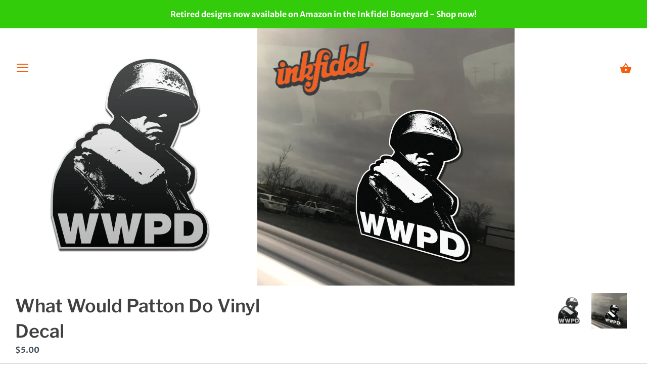

--- FILE ---
content_type: text/css
request_url: https://inkfidel.com/cdn/shop/t/40/assets/bold-upsell-custom.css?v=150135899998303055901560751643
body_size: -739
content:
/*# sourceMappingURL=/cdn/shop/t/40/assets/bold-upsell-custom.css.map?v=150135899998303055901560751643 */


--- FILE ---
content_type: text/css
request_url: https://inkfidel.com/cdn/shop/t/40/assets/styles.scss.css?v=131521765004936526101759259294
body_size: 15189
content:
html{font-family:sans-serif;-ms-text-size-adjust:100%;-webkit-text-size-adjust:100%}body{margin:0}article,aside,details,figcaption,figure,footer,header,hgroup,main,nav,section,summary{display:block}audio,canvas,progress,video{display:inline-block;vertical-align:baseline}audio:not([controls]){display:none;height:0}[hidden],template{display:none}a{background:transparent}a:active,a:hover{outline:0}abbr[title]{border-bottom:1px dotted}b,strong{font-weight:700}dfn{font-style:italic}h1{font-size:2em;margin:.67em 0}mark{background:#ff0;color:#000}small{font-size:80%}sub,sup{font-size:75%;line-height:0;position:relative;vertical-align:baseline}sup{top:-.5em}sub{bottom:-.25em}img{border:0}svg:not(:root){overflow:hidden}figure{margin:1em 40px}hr{-moz-box-sizing:content-box;box-sizing:content-box;height:0}pre{overflow:auto}code,kbd,pre,samp{font-family:monospace,monospace;font-size:1em}button,input,optgroup,textarea{color:inherit;font:inherit;margin:0}button{overflow:visible}button,select{text-transform:none}button,html input[type=button],input[type=reset],input[type=submit]{cursor:pointer}button[disabled],html input[disabled]{cursor:default}button::-moz-focus-inner,input::-moz-focus-inner{border:0;padding:0}input{line-height:normal}input[type=checkbox],input[type=radio]{box-sizing:border-box;padding:0}input[type=number]::-webkit-inner-spin-button,input[type=number]::-webkit-outer-spin-button{height:auto}input[type=search]{-webkit-appearance:textfield;-moz-box-sizing:content-box;-webkit-box-sizing:content-box;box-sizing:content-box}input[type=search]::-webkit-search-cancel-button,input[type=search]::-webkit-search-decoration{-webkit-appearance:none}fieldset{border:1px solid #c0c0c0;margin:0 2px;padding:.35em .625em .75em}legend{border:0;padding:0}textarea{overflow:auto}optgroup{font-weight:700}table{border-collapse:collapse;border-spacing:0}td,th{padding:0}.type-0,.product-block .price,.collection-block .price{font-size:.875rem;line-height:1.5}.type-1,.overlay-type .line-3{font-size:1rem;line-height:1.4}.type-2,h6,.h6,.overlay-type .line-2{font-size:1.25rem;line-height:1.4}@media screen and (max-width: 959px){.type-2,h6,.h6,.overlay-type .line-2{font-size:1.2rem}}@media screen and (max-width: 767px){.type-2,h6,.h6,.overlay-type .line-2{font-size:1.15rem;line-height:1.25}}.type-3,h3,.h3,h4,blockquote,.under-cart .subtotal,.h4,h5,.h5,.section-title{font-size:1.5rem;line-height:1.4}@media screen and (max-width: 959px){.type-3,h3,.h3,h4,blockquote,.under-cart .subtotal,.h4,h5,.h5,.section-title{font-size:1.4rem}}@media screen and (max-width: 767px){.type-3,h3,.h3,h4,blockquote,.under-cart .subtotal,.h4,h5,.h5,.section-title{font-size:1.3rem;line-height:1.25}}.type-4,h2,.h2,.featured-blog__title{font-size:2.25rem;line-height:1.4}@media screen and (max-width: 959px){.type-4,h2,.h2,.featured-blog__title{font-size:2rem}}@media screen and (max-width: 767px){.type-4,h2,.h2,.featured-blog__title{font-size:1.75rem;line-height:1.25}}.type-5,h1,.h1,.overlay-type .line-1,.featured-blog__article-title,.featured-blog__count{font-size:3rem;line-height:1.4}@media screen and (max-width: 959px){.type-5,h1,.h1,.overlay-type .line-1,.featured-blog__article-title,.featured-blog__count{font-size:2.6rem}}@media screen and (max-width: 767px){.type-5,h1,.h1,.overlay-type .line-1,.featured-blog__article-title,.featured-blog__count{font-size:2.2rem;line-height:1.25}}.type-6{font-size:5rem;line-height:1.4}@media screen and (max-width: 959px){.type-6{font-size:4.2rem}}@media screen and (max-width: 767px){.type-6{font-size:3.4rem;line-height:1.25}}.type-7{font-size:6rem;line-height:1.4}@media screen and (max-width: 959px){.type-7{font-size:5rem}}@media screen and (max-width: 767px){.type-7{font-size:4rem;line-height:1.25}}@font-face{font-family:Merriweather Sans;font-weight:700;font-style:normal;src:url(//inkfidel.com/cdn/fonts/merriweather_sans/merriweathersans_n7.3dd4b2318b551e0b9ab383d06e174627140df1a2.woff2?h1=aW5rZmlkZWwuY29t&h2=aW5rZmlkZWwuYWNjb3VudC5teXNob3BpZnkuY29t&hmac=cbe56e892ed531807fd7a70c7e55c05d084c97d2ab0f1a75e3d4e66623ca5400) format("woff2"),url(//inkfidel.com/cdn/fonts/merriweather_sans/merriweathersans_n7.747f9bc74171cb774c825e88f24f06fa2c104728.woff?h1=aW5rZmlkZWwuY29t&h2=aW5rZmlkZWwuYWNjb3VudC5teXNob3BpZnkuY29t&hmac=7f1252553861d4f541710b389128b5ddb3dd366b9fc034f748300359fcb7b5d0) format("woff")}@font-face{font-family:Merriweather Sans;font-weight:800;font-style:normal;src:url(//inkfidel.com/cdn/fonts/merriweather_sans/merriweathersans_n8.7e843d21eaf44e8e1f404569a75e411047ab0d00.woff2?h1=aW5rZmlkZWwuY29t&h2=aW5rZmlkZWwuYWNjb3VudC5teXNob3BpZnkuY29t&hmac=998badd5c1a6f6217e531a7f3315c49d94d506e7d09eb040ce62cee6bbd48844) format("woff2"),url(//inkfidel.com/cdn/fonts/merriweather_sans/merriweathersans_n8.e9950ade17570f1bb1af65dcf1ea01aadea37447.woff?h1=aW5rZmlkZWwuY29t&h2=aW5rZmlkZWwuYWNjb3VudC5teXNob3BpZnkuY29t&hmac=877eef1ecf0b8fb63bef7b33b2363906fd2b6e3ff4491f6956bb95b8e0f57e31) format("woff")}@font-face{font-family:Merriweather Sans;font-weight:700;font-style:italic;src:url(//inkfidel.com/cdn/fonts/merriweather_sans/merriweathersans_i7.f2d7b1a500d49e06d98f40b8dbe77e95004f79db.woff2?h1=aW5rZmlkZWwuY29t&h2=aW5rZmlkZWwuYWNjb3VudC5teXNob3BpZnkuY29t&hmac=a0bafe6956c7cbc58013a8c7b2e4b5a1ec42836ba09c2c9e4edcdae5d10a0b88) format("woff2"),url(//inkfidel.com/cdn/fonts/merriweather_sans/merriweathersans_i7.a1c55eb3a491b4fcf03e3827b743957269dcbb5c.woff?h1=aW5rZmlkZWwuY29t&h2=aW5rZmlkZWwuYWNjb3VudC5teXNob3BpZnkuY29t&hmac=8f442244ad465f63ab5e51a127f01ee3e16bcc5ed481aa18f9267cbb98c9e921) format("woff")}@font-face{font-family:Merriweather Sans;font-weight:800;font-style:italic;src:url(//inkfidel.com/cdn/fonts/merriweather_sans/merriweathersans_i8.f5876f96ca445488d022d002e0104a98bf8ae6fe.woff2?h1=aW5rZmlkZWwuY29t&h2=aW5rZmlkZWwuYWNjb3VudC5teXNob3BpZnkuY29t&hmac=f98ceadcf8386457af25a39f10ba45263fba1134225761e46543ecd5b440bfd0) format("woff2"),url(//inkfidel.com/cdn/fonts/merriweather_sans/merriweathersans_i8.a91927903205a2349871365036ea52df7e11ae63.woff?h1=aW5rZmlkZWwuY29t&h2=aW5rZmlkZWwuYWNjb3VudC5teXNob3BpZnkuY29t&hmac=f9671d164f0ab80e08af0537886cbfd5c39a5cf53b207d79c185d5c626ac7055) format("woff")}@font-face{font-family:Libre Franklin;font-weight:600;font-style:normal;src:url(//inkfidel.com/cdn/fonts/libre_franklin/librefranklin_n6.c976b0b721ea92417572301ef17640150832a2b9.woff2?h1=aW5rZmlkZWwuY29t&h2=aW5rZmlkZWwuYWNjb3VudC5teXNob3BpZnkuY29t&hmac=416ae1a6d0e4e25f41db8312a5e36c2c4e0c4bc01d7c7a4ed761607705d9b7df) format("woff2"),url(//inkfidel.com/cdn/fonts/libre_franklin/librefranklin_n6.bb41783c980fb0a0dad0f0403cbcc7159efe6030.woff?h1=aW5rZmlkZWwuY29t&h2=aW5rZmlkZWwuYWNjb3VudC5teXNob3BpZnkuY29t&hmac=5d471993f2c6e12561c119e0e1b4df2967b77a277689baf04611482ec0b9ada9) format("woff")}@font-face{font-family:Libre Franklin;font-weight:600;font-style:normal;src:url(//inkfidel.com/cdn/fonts/libre_franklin/librefranklin_n6.c976b0b721ea92417572301ef17640150832a2b9.woff2?h1=aW5rZmlkZWwuY29t&h2=aW5rZmlkZWwuYWNjb3VudC5teXNob3BpZnkuY29t&hmac=416ae1a6d0e4e25f41db8312a5e36c2c4e0c4bc01d7c7a4ed761607705d9b7df) format("woff2"),url(//inkfidel.com/cdn/fonts/libre_franklin/librefranklin_n6.bb41783c980fb0a0dad0f0403cbcc7159efe6030.woff?h1=aW5rZmlkZWwuY29t&h2=aW5rZmlkZWwuYWNjb3VudC5teXNob3BpZnkuY29t&hmac=5d471993f2c6e12561c119e0e1b4df2967b77a277689baf04611482ec0b9ada9) format("woff")}@font-face{font-family:Libre Franklin;font-weight:400;font-style:normal;src:url(//inkfidel.com/cdn/fonts/libre_franklin/librefranklin_n4.a9b0508e1ffb743a0fd6d0614768959c54a27d86.woff2?h1=aW5rZmlkZWwuY29t&h2=aW5rZmlkZWwuYWNjb3VudC5teXNob3BpZnkuY29t&hmac=06fe24d02f032f0a8faa96e51b88246c36bb12ebc4aed5dac5ac181dc22fbe8f) format("woff2"),url(//inkfidel.com/cdn/fonts/libre_franklin/librefranklin_n4.948f6f27caf8552b1a9560176e3f14eeb2c6f202.woff?h1=aW5rZmlkZWwuY29t&h2=aW5rZmlkZWwuYWNjb3VudC5teXNob3BpZnkuY29t&hmac=7a9080f05c476b91b81d534f0450c36317542feae9a817b1c6dfec4f3eda1f10) format("woff")}*,*:before,*:after{-moz-box-sizing:border-box;-webkit-box-sizing:border-box;box-sizing:border-box}#cboxOverlay,#cboxWrapper,#colorbox{position:absolute;top:0;left:0;z-index:9999;overflow:hidden}#cboxWrapper{max-width:none}#cboxOverlay{position:fixed;width:100%;height:100%}#cboxBottomLeft,#cboxMiddleLeft{clear:left}#cboxContent{position:relative}#cboxLoadedContent{overflow:auto;-webkit-overflow-scrolling:touch}#cboxTitle{margin:0}#cboxLoadingGraphic,#cboxLoadingOverlay{position:absolute;top:0;left:0;width:100%;height:100%}#cboxClose,#cboxNext,#cboxPrevious,#cboxSlideshow{cursor:pointer}.cboxPhoto{float:left;margin:auto;border:0;display:block;max-width:none;-ms-interpolation-mode:bicubic}.cboxIframe{width:100%;height:100%;display:block;border:0;padding:0;margin:0}#cboxContent,#cboxLoadedContent,#colorbox{box-sizing:content-box;-moz-box-sizing:content-box;-webkit-box-sizing:content-box}#cboxOverlay{background:#fff}#colorbox{outline:0}#cboxTopLeft{width:25px;height:25px;background:url(//inkfidel.com/cdn/shop/t/40/assets/cbox_border1.png?v=39975123718802537761560751643) no-repeat 0 0}#cboxTopCenter{height:25px;background:url(//inkfidel.com/cdn/shop/t/40/assets/cbox_border1.png?v=39975123718802537761560751643) repeat-x 0 -50px}#cboxTopRight{width:25px;height:25px;background:url(//inkfidel.com/cdn/shop/t/40/assets/cbox_border1.png?v=39975123718802537761560751643) no-repeat -25px 0}#cboxBottomLeft{width:25px;height:25px;background:url(//inkfidel.com/cdn/shop/t/40/assets/cbox_border1.png?v=39975123718802537761560751643) no-repeat 0 -25px}#cboxBottomCenter{height:25px;background:url(//inkfidel.com/cdn/shop/t/40/assets/cbox_border1.png?v=39975123718802537761560751643) repeat-x 0 -75px}#cboxBottomRight{width:25px;height:25px;background:url(//inkfidel.com/cdn/shop/t/40/assets/cbox_border1.png?v=39975123718802537761560751643) no-repeat -25px -25px}#cboxMiddleLeft{width:25px;background:url(//inkfidel.com/cdn/shop/t/40/assets/cbox_border2.png?v=158155325556962391141561056636) repeat-y 0 0}#cboxMiddleRight{width:25px;background:url(//inkfidel.com/cdn/shop/t/40/assets/cbox_border2.png?v=158155325556962391141561056636) repeat-y -25px 0}#cboxContent{background:#fff;overflow:hidden}.cboxIframe{background:#fff}#cboxError{padding:50px;border:1px solid #ccc}#cboxLoadedContent{margin-bottom:20px}#cboxTitle{position:absolute;bottom:0;left:0;text-align:center;width:100%;color:#999}#cboxCurrent{display:none!important;position:absolute;bottom:0;left:100px;color:#999}#cboxLoadingOverlay{background:#fff url(//inkfidel.com/cdn/shop/t/40/assets/loading.gif?v=31362325188423415471560751644) no-repeat center 50px}#cboxClose,#cboxNext,#cboxPrevious,#cboxSlideshow{border:0;padding:0;margin:0;overflow:visible;width:auto;background:0 0}#cboxClose:active,#cboxNext:active,#cboxPrevious:active,#cboxSlideshow:active{outline:0}#cboxSlideshow{position:absolute;bottom:0;right:42px;color:#444}#cboxPrevious{position:absolute;bottom:0;left:0;color:#444}#cboxNext{position:absolute;bottom:0;left:6.5em;color:#444}#cboxClose{position:absolute;bottom:0;right:0;display:block;color:#444}.cboxIE #cboxBottomCenter,.cboxIE #cboxBottomLeft,.cboxIE #cboxBottomRight,.cboxIE #cboxMiddleLeft,.cboxIE #cboxMiddleRight,.cboxIE #cboxTopCenter,.cboxIE #cboxTopLeft,.cboxIE #cboxTopRight{filter:progid:DXImageTransform.Microsoft.gradient(startColorstr=#00FFFFFF,endColorstr=#00FFFFFF)}.swiper-container{margin:0 auto;position:relative;overflow:hidden;z-index:1}.swiper-container-no-flexbox .swiper-slide{float:left}.swiper-container-vertical>.swiper-wrapper{-webkit-box-orient:vertical;-moz-box-orient:vertical;-ms-flex-direction:column;-webkit-flex-direction:column;flex-direction:column}.swiper-wrapper{position:relative;width:100%;height:100%;z-index:1;display:-webkit-box;display:-moz-box;display:-ms-flexbox;display:-webkit-flex;display:flex;-webkit-transition-property:-webkit-transform;-moz-transition-property:-moz-transform;-o-transition-property:-o-transform;-ms-transition-property:-ms-transform;transition-property:transform;-webkit-box-sizing:content-box;-moz-box-sizing:content-box;box-sizing:content-box}.swiper-container-android .swiper-slide,.swiper-wrapper{-webkit-transform:translate3d(0px,0,0);-moz-transform:translate3d(0px,0,0);-o-transform:translate(0px,0px);-ms-transform:translate3d(0px,0,0);transform:translateZ(0)}.swiper-container-multirow>.swiper-wrapper{-webkit-box-lines:multiple;-moz-box-lines:multiple;-ms-flex-wrap:wrap;-webkit-flex-wrap:wrap;flex-wrap:wrap}.swiper-container-free-mode>.swiper-wrapper{-webkit-transition-timing-function:ease-out;-moz-transition-timing-function:ease-out;-ms-transition-timing-function:ease-out;-o-transition-timing-function:ease-out;transition-timing-function:ease-out;margin:0 auto}.swiper-slide{-webkit-flex-shrink:0;-ms-flex:0 0 auto;flex-shrink:0;height:100%;position:relative}.swiper-container-autoheight,.swiper-container-autoheight .swiper-slide{height:auto}.swiper-container-autoheight .swiper-wrapper{-webkit-box-align:start;-ms-flex-align:start;-webkit-align-items:flex-start;align-items:flex-start;-webkit-transition-property:-webkit-transform,height;-moz-transition-property:-moz-transform;-o-transition-property:-o-transform;-ms-transition-property:-ms-transform;transition-property:transform,height}.swiper-container .swiper-notification{position:absolute;left:0;top:0;pointer-events:none;opacity:0;z-index:-1000}.swiper-wp8-horizontal{-ms-touch-action:pan-y;touch-action:pan-y}.swiper-wp8-vertical{-ms-touch-action:pan-x;touch-action:pan-x}.swiper-button-prev,.swiper-button-next{position:absolute;top:50%;width:27px;height:44px;margin-top:-22px;z-index:10;cursor:pointer;-moz-background-size:27px 44px;-webkit-background-size:27px 44px;background-size:27px 44px;background-position:center;background-repeat:no-repeat}.swiper-button-prev.swiper-button-disabled,.swiper-button-next.swiper-button-disabled{opacity:.35;cursor:auto;pointer-events:none}.swiper-pagination{position:absolute;text-align:center;-webkit-transition:.3s;-moz-transition:.3s;-o-transition:.3s;transition:.3s;-webkit-transform:translate3d(0,0,0);-ms-transform:translate3d(0,0,0);-o-transform:translate3d(0,0,0);transform:translateZ(0);z-index:10}.swiper-pagination.swiper-pagination-hidden{opacity:0}.swiper-pagination-fraction,.swiper-pagination-custom,.swiper-container-horizontal>.swiper-pagination-bullets{bottom:10px;left:0;width:100%}.swiper-pagination-bullet{width:8px;height:8px;display:inline-block;border-radius:100%;background:#000;opacity:.2}button.swiper-pagination-bullet{border:none;margin:0;padding:0;box-shadow:none;-moz-appearance:none;-ms-appearance:none;-webkit-appearance:none;appearance:none}.swiper-pagination-clickable .swiper-pagination-bullet{cursor:pointer}.swiper-pagination-white .swiper-pagination-bullet{background:#fff}.swiper-pagination-bullet-active{opacity:1;background:#007aff}.swiper-pagination-white .swiper-pagination-bullet-active{background:#fff}.swiper-pagination-black .swiper-pagination-bullet-active{background:#000}.swiper-container-vertical>.swiper-pagination-bullets{right:10px;top:50%;-webkit-transform:translate3d(0px,-50%,0);-moz-transform:translate3d(0px,-50%,0);-o-transform:translate(0px,-50%);-ms-transform:translate3d(0px,-50%,0);transform:translate3d(0,-50%,0)}.swiper-container-vertical>.swiper-pagination-bullets .swiper-pagination-bullet{margin:5px 0;display:block}.swiper-container-horizontal>.swiper-pagination-bullets .swiper-pagination-bullet{margin:0 5px}.swiper-pagination-progress{background:#00000040;position:absolute}.swiper-pagination-progress .swiper-pagination-progressbar{background:#007aff;position:absolute;left:0;top:0;width:100%;height:100%;-webkit-transform:scale(0);-ms-transform:scale(0);-o-transform:scale(0);transform:scale(0);-webkit-transform-origin:left top;-moz-transform-origin:left top;-ms-transform-origin:left top;-o-transform-origin:left top;transform-origin:left top}.swiper-container-rtl .swiper-pagination-progress .swiper-pagination-progressbar{-webkit-transform-origin:right top;-moz-transform-origin:right top;-ms-transform-origin:right top;-o-transform-origin:right top;transform-origin:right top}.swiper-container-horizontal>.swiper-pagination-progress{width:100%;height:4px;left:0;top:0}.swiper-container-vertical>.swiper-pagination-progress{width:4px;height:100%;left:0;top:0}.swiper-pagination-progress.swiper-pagination-white{background:#ffffff80}.swiper-pagination-progress.swiper-pagination-white .swiper-pagination-progressbar{background:#fff}.swiper-pagination-progress.swiper-pagination-black .swiper-pagination-progressbar{background:#000}.swiper-scrollbar{position:relative;-ms-touch-action:none;background:#0000001a}.swiper-container-horizontal>.swiper-scrollbar{position:absolute;left:1%;bottom:3px;z-index:50;height:3px;width:98%}.swiper-container-vertical>.swiper-scrollbar{position:absolute;right:3px;top:1%;z-index:50;width:5px;height:98%}.swiper-scrollbar-drag{height:100%;width:100%;position:relative;background:#00000080;left:0;top:0}.swiper-scrollbar-cursor-drag{cursor:move}.swiper-scrollbar{left:0;width:100%;bottom:0;height:3px;background:#fff6}.clearfix,#order_address,.product-detail .product-detail__upper,.cf,.product-detail__form,.product-detail__form__options .option-selectors,.other-products .other-products__products{zoom:1}.clearfix:before,#order_address:before,.product-detail .product-detail__upper:before,.cf:before,.product-detail__form:before,.product-detail__form__options .option-selectors:before,.other-products .other-products__products:before{content:"";display:table}.clearfix:after,#order_address:after,.product-detail .product-detail__upper:after,.cf:after,.product-detail__form:after,.product-detail__form__options .option-selectors:after,.other-products .other-products__products:after{content:"";display:table;clear:both}html,body{min-height:100%;height:100%}*{overflow-anchor:none}img,iframe{max-width:100%;vertical-align:top}img{height:auto}.container{margin:0 auto;max-width:1024px;width:90%}.buttons{margin:1.2% 0;padding:0}.grid li,.buttons li,.nav li{list-style-type:none;display:inline;margin:0 1em;padding:0}.grid li{padding:1.2% 0}.nav ul,ul.nav{padding:0}.side-gutter{padding-left:1.2%;padding-right:1.2%}.double-gutter.side-gutter{padding-left:2.4%;padding-right:2.4%}.row,.grid{margin-left:-1.2%;margin-right:-1.2%}.column,.grid li,header,footer,#main,#order_payment,#order_shipping{float:left;padding-left:1.2%;padding-right:1.2%}.double-gutter .column,.double-gutter .grid li,.grid .double-gutter li,.double-gutter header,.double-gutter footer,.double-gutter #main,.double-gutter #order_payment,.double-gutter #order_shipping{padding-left:2.4%;padding-right:2.4%}.column.full,.grid li.full,header.full,footer.full,.full#main,.full#order_payment,.full#order_shipping{width:100%}.column.half,.grid li.half,header.half,footer.half,.half#main,#order_payment,#order_shipping{width:50%}.column.third,.grid li.third,header.third,footer.third,.third#main,.third#order_payment,.third#order_shipping{width:33.3%}.column.quarter,.grid li.quarter,header.quarter,footer.quarter,.quarter#main,.quarter#order_payment,.quarter#order_shipping{width:25%}.column.bleed,.grid li.bleed,header.bleed,footer.bleed,.bleed#main,#order_payment,#order_shipping{padding-left:0;padding-right:0}.grid--uniform .column.half:nth-child(odd),.grid--uniform .grid li.half:nth-child(odd),.grid .grid--uniform li.half:nth-child(odd),.grid--uniform header.half:nth-child(odd),.grid--uniform footer.half:nth-child(odd),.grid--uniform .half#main:nth-child(odd),.grid--uniform #order_payment:nth-child(odd),.grid--uniform #order_shipping:nth-child(odd){clear:left}.grid--uniform .column.third:nth-child(3n+1),.grid--uniform .grid li.third:nth-child(3n+1),.grid .grid--uniform li.third:nth-child(3n+1),.grid--uniform header.third:nth-child(3n+1),.grid--uniform footer.third:nth-child(3n+1),.grid--uniform .third#main:nth-child(3n+1),.grid--uniform .third#order_payment:nth-child(3n+1),.grid--uniform .third#order_shipping:nth-child(3n+1){clear:left}.grid--uniform .column.quarter:nth-child(4n+1),.grid--uniform .grid li.quarter:nth-child(4n+1),.grid .grid--uniform li.quarter:nth-child(4n+1),.grid--uniform header.quarter:nth-child(4n+1),.grid--uniform footer.quarter:nth-child(4n+1),.grid--uniform .quarter#main:nth-child(4n+1),.grid--uniform .quarter#order_payment:nth-child(4n+1),.grid--uniform .quarter#order_shipping:nth-child(4n+1){clear:left}header,footer,#main{width:100%}@media screen and (max-width: 767px){body>.container,.container--full-mobile{width:auto}.column,.grid li,header,footer,#main,#order_payment,#order_shipping{padding-left:10px;padding-right:10px}.column.half,.grid li.half,header.half,footer.half,.half#main,#order_payment,#order_shipping,.column.third,.grid li.third,header.third,footer.third,.third#main,.third#order_payment,.third#order_shipping,.column.three-quarters,.grid li.three-quarters,header.three-quarters,footer.three-quarters,.three-quarters#main,.three-quarters#order_payment,.three-quarters#order_shipping{float:none;width:auto}.column.quarter,.grid li.quarter,header.quarter,footer.quarter,.quarter#main,.quarter#order_payment,.quarter#order_shipping{width:50%}.grid--uniform .column.quarter:nth-child(odd),.grid--uniform .grid li.quarter:nth-child(odd),.grid .grid--uniform li.quarter:nth-child(odd),.grid--uniform header.quarter:nth-child(odd),.grid--uniform footer.quarter:nth-child(odd),.grid--uniform .quarter#main:nth-child(odd),.grid--uniform .quarter#order_payment:nth-child(odd),.grid--uniform .quarter#order_shipping:nth-child(odd){clear:left}.double-gutter .column,.double-gutter .grid li,.grid .double-gutter li,.double-gutter header,.double-gutter footer,.double-gutter #main,.double-gutter #order_payment,.double-gutter #order_shipping{padding-left:1.2%;padding-right:1.2%}.side-gutter,.double-gutter.side-gutter{padding-left:0;padding-right:0}}@media screen and (max-width: 480px){.column.quarter,.grid li.quarter,header.quarter,footer.quarter,.quarter#main,.quarter#order_payment,.quarter#order_shipping{float:none;width:auto}}input[type=number]::-webkit-inner-spin-button,input[type=number]::-webkit-outer-spin-button{-webkit-appearance:none;margin:0}#searchresults{margin:0}#searchresults input{width:auto}.cbox-borderless #cboxTopLeft,.cbox-borderless #cboxTopCenter,.cbox-borderless #cboxTopRight,.cbox-borderless #cboxMiddleLeft,.cbox-borderless #cboxMiddleRight,.cbox-borderless #cboxBottomLeft,.cbox-borderless #cboxBottomCenter,.cbox-borderless #cboxBottomRight{visibility:hidden}.cbox-borderless #cboxLoadedContent{margin:0}.cbox-borderless #cboxClose{display:none}.slick-slider{position:relative;display:block;-moz-box-sizing:border-box;box-sizing:border-box;-webkit-touch-callout:none;-webkit-user-select:none;-khtml-user-select:none;-moz-user-select:none;-ms-user-select:none;user-select:none;-ms-touch-action:pan-y;touch-action:pan-y;-webkit-tap-highlight-color:transparent}.slick-list{position:relative;overflow:hidden;display:block;margin:0;padding:0}.slick-list:focus{outline:none}.slick-list.dragging{cursor:pointer;cursor:hand}.slick-slider .slick-track,.slick-slider .slick-list{-webkit-transform:translate3d(0,0,0);-moz-transform:translate3d(0,0,0);-ms-transform:translate3d(0,0,0);-o-transform:translate3d(0,0,0);transform:translateZ(0)}.slick-track{position:relative;left:0;top:0;display:block}.slick-track:before,.slick-track:after{content:"";display:table}.slick-track:after{clear:both}.slick-loading .slick-track{visibility:hidden}.slideshow{position:relative}.slideshow .slide{display:none}.slideshow .slide:first-child{display:block}.slick-slide{float:left;height:100%;min-height:1px;position:relative;background-repeat:no-repeat;background-position:center center;background-size:cover;display:none}[dir=rtl] .slick-slide{float:right}.slick-slide img{display:block}.slick-slide.slick-loading img{display:none}.slick-slide.dragging img{pointer-events:none}.slick-initialized .slick-slide{display:block}.slick-loading .slick-slide{visibility:hidden}.slick-vertical .slick-slide{display:block;height:auto;border:1px solid transparent}.slick-slide:focus,.slick-slide a:focus{outline:none}.slick-arrow.slick-hidden{display:none}.slick-loading .slick-list{background:#fff url(//inkfidel.com/cdn/shop/t/40/assets/loading.gif?v=31362325188423415471560751644) center center no-repeat}.slick-prev,.slick-next{position:absolute;z-index:1;display:block;height:80px;width:80px;line-height:0px;font-size:0px;cursor:pointer;background:transparent;color:transparent;top:50%;-webkit-transform:translate(0,-50%);-ms-transform:translate(0,-50%);transform:translateY(-50%);padding:0;border:none;outline:none;min-width:0}.slick-prev:hover,.slick-prev:focus,.slick-next:hover,.slick-next:focus{outline:none;background:transparent;color:transparent}.slick-prev:hover svg,.slick-prev:focus svg,.slick-next:hover svg,.slick-next:focus svg{opacity:1}.slick-prev.slick-disabled:before,.slick-next.slick-disabled:before{opacity:.25}.slick-prev svg,.slick-next svg{width:80px;height:80px;fill:#fff;opacity:.75;-webkit-filter:drop-shadow(0px 1px 1px rgba(0,0,0,.5));-moz-filter:drop-shadow(0px 1px 1px rgba(0,0,0,.5));-o-filter:drop-shadow(0px 1px 1px rgba(0,0,0,.5));-ms-filter:drop-shadow(0px 1px 1px rgba(0,0,0,.5));filter:drop-shadow(0px 1px 1px rgba(0,0,0,.5))}.slick-prev{left:0}[dir=rtl] .slick-prev{left:auto;right:0}.slick-next{right:0}[dir=rtl] .slick-next{left:0;right:auto}.slick-dots{position:absolute;bottom:30px;right:30px;list-style:none;text-align:right;margin:0;padding:0;line-height:1em}.slick-dots li{position:relative;display:inline-block;vertical-align:top;margin:0 0 0 15px;padding:0;cursor:pointer}.slick-dots li button{border:2px solid transparent;background:#f55e0d;background-clip:content-box;display:block;height:12px;width:12px;min-width:0;outline:none;line-height:0px;font-size:0px;color:transparent;padding:0;cursor:pointer;border-radius:10px}.slick-dots li button:hover,.slick-dots li button:focus{outline:none}.slick-dots li.slick-active button{border-color:#f55e0d;background:transparent}.slick-slide img{opacity:1;transition:opacity .25s}.slick-slide img.slick-loading{opacity:0}.carousel .slick-prev,.carousel .slick-next{background:#fff;width:28px;height:28px;border-radius:100px}.carousel .slick-prev.slick-disabled,.carousel .slick-prev.theme-unnecessary,.carousel .slick-next.slick-disabled,.carousel .slick-next.theme-unnecessary{opacity:0}.carousel .slick-prev svg,.carousel .slick-next svg{fill:#454f5b;width:20px;height:20px;-webkit-filter:none;-moz-filter:none;-o-filter:none;-ms-filter:none;filter:none}.carousel .slick-prev{left:-14px}.carousel .slick-next{right:-14px}html{font-size:16px}body{font-family:Merriweather Sans,sans-serif;font-weight:700;font-size:16px;font-style:normal;line-height:1.5em;color:#454f5b;overflow:auto;background-color:#fff;background-position:top center;-moz-font-feature-settings:"liga";-moz-osx-font-smoothing:grayscale;-webkit-font-feature-settings:"liga";-webkit-font-smoothing:antialiased}svg{fill:#454f5b;width:24px;height:24px;vertical-align:middle}.arr{position:relative;display:inline-block;vertical-align:middle;height:1em;line-height:1em;width:40px}.arr svg{position:absolute;top:50%;margin-top:-20px;left:0;height:40px;width:40px}@media (max-width: 767px){h1,.h1,.overlay-type .line-1,.featured-blog__article-title{margin-bottom:.2em}}@media (max-width: 767px){h2,.h2{margin-bottom:.2em}}@media (max-width: 767px){h3,.h3{margin-bottom:.2em}}@media (max-width: 767px){h4,blockquote,.under-cart .subtotal,.h4{margin-bottom:.2em}}@media (max-width: 767px){h5,.h5{margin-bottom:.2em}}@media (max-width: 767px){h6,.h6{margin-bottom:.2em}}h1,h2,h3,h4,blockquote,.under-cart .subtotal,h5,h6{font-family:Libre Franklin,sans-serif;font-weight:600;font-style:normal;color:#414042;margin:0;text-align:center}a{text-decoration:none;color:inherit;-webkit-transition:color .15s,background-color .15s;-ms-transition:color .15s,background-color .15s;-moz-transition:color .15s,background-color .15s;-o-transition:color .15s,background-color .15s;transition:color .15s,background-color .15s}blockquote{position:relative;margin:1.5em 0;quotes:"\201c" "\201d";color:inherit;line-height:1.6em;text-align:inherit}blockquote:before{color:#454f5b;content:open-quote}blockquote:after{color:#454f5b;content:close-quote}blockquote :first-child{display:inline}blockquote :last-child{margin-bottom:0}input,textarea{color:#444;border:1px solid #d0d3d6;background:#f9f9f9;padding:1em 1.7em;max-width:100%;width:432px;min-height:32px;-webkit-border-radius:0;-ms-border-radius:0;-moz-border-radius:0;-o-border-radius:0;border-radius:0;-webkit-appearance:none}input[type=checkbox]{width:auto;height:auto;min-height:none;-webkit-appearance:checkbox;vertical-align:middle}textarea{height:8em}button,input[type=submit],.button{-webkit-appearance:none;display:inline-block;background:#f55e0d;color:#fff;border:3px solid #f55e0d;height:auto;width:auto;padding:.6em 3em;font-size:inherit;line-height:inherit;letter-spacing:1px;vertical-align:top;-webkit-border-radius:0;-ms-border-radius:0;-moz-border-radius:0;-o-border-radius:0;border-radius:0;-webkit-transition:opacity .2s,color .15s,background-color .15s,border-color .15s;-ms-transition:opacity .2s,color .15s,background-color .15s,border-color .15s;-moz-transition:opacity .2s,color .15s,background-color .15s,border-color .15s;-o-transition:opacity .2s,color .15s,background-color .15s,border-color .15s;transition:opacity .2s,color .15s,background-color .15s,border-color .15s}button:hover,input[type=submit]:hover,.button:hover{background:#fff;color:#f55e0d}button:hover svg,input[type=submit]:hover svg,.button:hover svg{fill:#f55e0d}button.alt,input[type=submit].alt,.button.alt{background:#fff;color:#f55e0d;border-color:#f55e0d}button.alt:hover,input[type=submit].alt:hover,.button.alt:hover{background:#f55e0d;color:#fff;border-color:#f55e0d}button svg,input[type=submit] svg,.button svg{fill:#fff;-webkit-transition:fill .15s;-ms-transition:fill .15s;-moz-transition:fill .15s;-o-transition:fill .15s;transition:fill .15s}button .button__arrow,input[type=submit] .button__arrow,.button .button__arrow{position:relative;top:-2px}button.button--plain,input[type=submit].button--plain,.button.button--plain{background:transparent;border:none;padding:0;color:inherit;font-family:inherit;font-size:inherit;line-height:inherit;font-weight:inherit;letter-spacing:inherit;text-transform:none}button.button--plain:hover,input[type=submit].button--plain:hover,.button.button--plain:hover{background:transparent;border:none;color:inherit}button[disabled],input[type=submit][disabled]{background:#f77e3d}button[disabled].confirmation,input[type=submit][disabled].confirmation{color:#f55e0d;background:#fff}button[disabled].confirmation svg,input[type=submit][disabled].confirmation svg{fill:#f55e0d}input[type=submit].textbutton,button.textbutton{color:inherit;border:none;background:none;padding:2px;font-family:inherit;font-size:inherit;letter-spacing:0}.button__arrow{margin-left:1em}select{font:inherit}.pretty-select{display:inline-block;position:relative;background:#fff;color:#999;border:1px solid #e5e5e5;text-align:left;padding:0 0 0 15px;-webkit-border-radius:3px;-ms-border-radius:3px;-moz-border-radius:3px;-o-border-radius:3px;border-radius:3px}.pretty-select .text{display:inline-block;padding:10px 50px 10px 0}.pretty-select .text label,.pretty-select .text .share-label,.pretty-select .text .other-products .other-products__label,.other-products .pretty-select .text .other-products__label{float:left;font-weight:600;margin:3px 10px -1px 0;display:inline;color:inherit;font-family:inherit;line-height:1.5em}.pretty-select svg{position:absolute;right:15px;top:50%;margin-top:-.5em;z-index:1;font-size:20px;line-height:1em;fill:#999}.pretty-select select{position:absolute;left:0;top:0;height:100%;width:100%;filter:alpha(opacity=0);opacity:0;z-index:15;cursor:pointer;-webkit-appearance:menulist-button;-ms-appearance:menulist-button;-moz-appearance:menulist-button;-o-appearance:menulist-button;appearance:menulist-button}label,.share-label,.other-products .other-products__label{display:block;margin:0 0 .75em;font-size:.75em;line-height:1.2em;letter-spacing:.05em;text-transform:uppercase}hr{border:none;width:100%;color:transparent;border-bottom:1px solid #d0d3d6;height:9px;margin:1em 0}.reading-width{max-width:750px;margin-left:auto;margin-right:auto}.rte,#template,#address_tables,#comments{text-align:left}.rte h1,#template h1,#address_tables h1,#comments h1,.rte h2,#template h2,#address_tables h2,#comments h2,.rte h3,#template h3,#address_tables h3,#comments h3,.rte h4,#template h4,#address_tables h4,#comments h4,.rte blockquote,#template blockquote,#address_tables blockquote,#comments blockquote,.rte .under-cart .subtotal,.under-cart .rte .subtotal,#template .under-cart .subtotal,.under-cart #template .subtotal,#address_tables .under-cart .subtotal,.under-cart #address_tables .subtotal,#comments .under-cart .subtotal,.under-cart #comments .subtotal,.rte h5,#template h5,#address_tables h5,#comments h5,.rte h6,#template h6,#address_tables h6,#comments h6{margin-top:1em;margin-bottom:1em}.rte a,#template a,#address_tables a,#comments a{color:#fff;border-bottom:1px solid white}.rte a:hover,#template a:hover,#address_tables a:hover,#comments a:hover{color:#454f5b;border-bottom-color:#454f5b}.rte a.contains-img,#template a.contains-img,#address_tables a.contains-img,#comments a.contains-img{border-bottom:none}.rte tr,#template tr,#address_tables tr,#comments tr{border-top:1px solid #d0d3d6}.rte tr:first-child,#template tr:first-child,#address_tables tr:first-child,#comments tr:first-child{border-top:none}.rte td,#template td,#address_tables td,#comments td,.rte th,#template th,#address_tables th,#comments th{border-left:1px solid #d0d3d6;padding:.4em .6em}.rte td:first-child,#template td:first-child,#address_tables td:first-child,#comments td:first-child,.rte th:first-child,#template th:first-child,#address_tables th:first-child,#comments th:first-child{border-left:none}.rte th,#template th,#address_tables th,#comments th{border-bottom:2px solid #d0d3d6}.rte tfoot,#template tfoot,#address_tables tfoot,#comments tfoot{border-top:2px solid #d0d3d6}.column.half .rte,.grid li.half .rte,header.half .rte,footer.half .rte,.half#main .rte,#order_payment .rte,#order_shipping .rte,.column.half #template,.grid li.half #template,header.half #template,footer.half #template,.half#main #template,#order_payment #template,#order_shipping #template,.column.half #address_tables,.grid li.half #address_tables,header.half #address_tables,footer.half #address_tables,.half#main #address_tables,#order_payment #address_tables,#order_shipping #address_tables,.column.half #comments,.grid li.half #comments,header.half #comments,footer.half #comments,.half#main #comments,#order_payment #comments,#order_shipping #comments{padding-left:.75em;padding-right:.75em}.content-row{margin-top:100px;margin-bottom:100px}.content-row-bottom{margin-bottom:100px}.hidden{display:none}.align-center,.align-centre{text-align:center}.align-left{text-align:left}.align-right{text-align:right}.no-margin{margin:0}.relative{position:relative}#template .title,#address_tables .title{margin-top:1em}#template #customer,#address_tables #customer{width:100%}#template #forgot_password,#address_tables #forgot_password{margin:1em 0}#page-content .content #template,#page-content .content #address_tables{background:transparent;padding:0}#page-content .content #template input[type=text],#page-content .content #address_tables input[type=text],#page-content .content #template input[type=email],#page-content .content #address_tables input[type=email],#page-content .content #template input[type=address],#page-content .content #address_tables input[type=address],#page-content .content #template input[type=number],#page-content .content #address_tables input[type=number],#page-content .content #template input[type=date],#page-content .content #address_tables input[type=date],#page-content .content #template input[type=search],#page-content .content #address_tables input[type=search],#page-content .content #template input[type=url],#page-content .content #address_tables input[type=url],#page-content .content #template input[type=password],#page-content .content #address_tables input[type=password],#page-content .content #template textarea,#page-content .content #address_tables textarea{width:380px}#recover-password{width:100%}#address_tables .customer_address_table label,#address_tables .customer_address_table .share-label,#address_tables .customer_address_table .other-products .other-products__label,.other-products #address_tables .customer_address_table .other-products__label{margin-top:0;margin-bottom:0;white-space:nowrap}.action_bottom{margin:0 0 1em}.action_bottom.right{text-align:right}.action_bottom.right input{margin-right:0;margin-left:.5em}.action_bottom input{margin-right:.5em}.customer_address_table{display:inline-block}.customer_address_table td{padding:.5em;text-align:left}.customer_address_table select{width:100%}.address_actions .action_link{padding:0 .5em 0 .7em;border-left:1px solid}.address_actions .action_link:first-child{border-left:0}#template,#address_tables{text-align:left;padding:35px 30px;margin-bottom:1em;zoom:1;background:#fff;background:#ffffffe6;-webkit-border-radius:2px;-ms-border-radius:2px;-moz-border-radius:2px;-o-border-radius:2px;border-radius:2px}#template table,#address_tables table{width:100%}#template:before,#address_tables:before{content:"";display:table}#template:after,#address_tables:after{content:"";display:table;clear:both}#admin_header{text-align:center}#order_details{width:100%}#add_address tr,#add_address td,#address_tables tr,#address_tables td{border:none}#order_address{text-align:left}.theme-modal{position:fixed;overflow-x:auto;overflow-y:scroll;-webkit-overflow-scrolling:touch;left:-150%;top:0;width:100%;height:100%;z-index:20;background:#414042;background:#414042e6;color:#fff;cursor:pointer}.theme-modal svg{fill:#fff}.theme-modal>.inner{min-height:100%;padding:70px 0 50px}.theme-modal>.inner,.theme-modal>.inner .growth-area{display:-webkit-box;display:-moz-box;display:-ms-flexbox;display:-webkit-flex;display:flex;-webkit-box-direction:normal;-webkit-box-orient:vertical;-webkit-flex-direction:column;-moz-flex-direction:column;-ms-flex-direction:column;flex-direction:column}.theme-modal>.inner .growth-area{-webkit-box-flex:1;-webkit-flex-grow:1;-moz-flex-grow:1;-ms-flex-positive:1;flex-grow:1;-webkit-box-pack:center;-ms-flex-pack:center;-webkit-justify-content:center;-moz-justify-content:center;justify-content:center}.theme-modal h1,.theme-modal h2,.theme-modal h3,.theme-modal h4,.theme-modal blockquote,.theme-modal .under-cart .subtotal,.under-cart .theme-modal .subtotal,.theme-modal h5,.theme-modal h6{color:#fff}.theme-modal .container{cursor:initial}.theme-modal.reveal{left:0;-webkit-animation:reveal .3s ease-out;animation:reveal .3s ease-out}.theme-modal.unreveal{-webkit-animation:unreveal .25s ease-out;animation:unreveal .25s ease-out}.theme-modal.top-padded>.inner{padding-top:200px}body.modal-active{overflow:hidden}#search-modal .search-form{margin:0 auto;max-width:600px}.template-article #page-content .content.with-featured-image{padding-top:0}.article .rte,.article #template,.article #address_tables,.article #comments{margin-top:1em;margin-bottom:1em}.article .meta{margin-top:-1em;margin-bottom:3em;text-align:center;font-size:.8em;line-height:1.2em;text-transform:uppercase;letter-spacing:.05em;font-weight:600}.article .meta .social-sharing{margin-top:1em}.article .meta .social-sharing .share-label{display:none}.article-image{margin-bottom:2em;text-align:center}.pagination{margin:1em 0;text-align:center}.pagination .page{padding:2px 3px}.pagination .page.current{border-bottom:1px solid #454f5b}.pagination .prev{margin-right:.5em}.pagination .next{margin-left:.5em}.pager-button{margin:.5em 0 400px;text-align:center}.pager-button svg{width:44px;height:44px;fill:#f55e0d}.pager-button a.loading:hover svg{top:0}.pager-button a svg{position:relative;top:0;-webkit-transition:top .1s linear;-ms-transition:top .1s linear;-moz-transition:top .1s linear;-o-transition:top .1s linear;transition:top .1s linear}.pager-button a:hover svg{top:4px}.pager-button .no-more{font-size:18px}.filter{margin:40px 20px 0;text-align:center}.filter .option{margin:0 10px 20px;display:inline-block}.social-sharing{margin:2em 0}.social-icons .div{vertical-align:middle;margin:0 2px}.social-icons a{margin:0 .5em;font-size:18px;vertical-align:middle;display:inline-block;border-radius:100px;opacity:.75;-webkit-transition:color .15s;-ms-transition:color .15s;-moz-transition:color .15s;-o-transition:color .15s;transition:color .15s}.social-icons a svg{width:20px;height:20px}.social-icons a.google svg{width:25px}.social-icons a svg,.social-icons a svg g{fill:#454f5b}.social-icons a span{display:none}.social-icons.size-large a{font-size:22px;line-height:1em}.social-icons a:hover{opacity:1}.circled-icon,.pager-button a{display:inline-block;position:relative;padding:25px;line-height:1em;border:1px solid;-webkit-border-radius:100px;-ms-border-radius:100px;-moz-border-radius:100px;-o-border-radius:100px;border-radius:100px}.payment-methods{margin:0;padding:0}.payment-methods li{display:inline-block;margin:0 5px 5px 0}.payment-methods .payment-icon{width:50px;height:32px;vertical-align:top}.mini-nav{font-size:.8em}.mini-nav li{display:inline}.mini-nav a{border-left:1px solid #454f5b;padding:0 .3em 0 .5em}.mini-nav a:hover,.mini-nav .active a{text-decoration:underline}.mini-nav li:first-child a{border-left:0}.crumbs{font-style:italic;padding:0}.crumbs ul{padding:0}.crumbs li{display:inline;list-style:none;padding:0 .2em}.crumbs li:before{content:"/";padding-right:.4em}.crumbs li:first-child:before{content:"";padding-right:0}.crumbs li:last-child a{text-decoration:none;cursor:default;opacity:.8;border:none}.crumbs a:hover{border-bottom:1px dotted}.next-prev{font-size:80%}.product-label{display:inline-block;margin:0 0 1em;background:#f55e0d;color:#fff;font-size:12px;width:60px;height:60px;line-height:60px;text-transform:uppercase;text-align:center;-webkit-border-radius:100px;-ms-border-radius:100px;-moz-border-radius:100px;-o-border-radius:100px;border-radius:100px}.product-label span{display:inline-block;max-width:50px;vertical-align:middle;line-height:1.2em;letter-spacing:.05em}.product-detail .product-detail__upper{border-bottom:1px solid #d0d3d6}.product-detail .product-detail__title-and-price{float:right;width:50%;text-align:left;padding:0 30px}.product-detail .product-detail__thumbs{float:right;width:50%;padding:15px 30px 0;text-align:right;overflow:auto;white-space:nowrap}.product-detail .product-detail__thumbs .slick-slider{margin-bottom:10px}.product-detail .product-detail__thumbs .slick-slider .product-detail__thumb{margin-bottom:0}.product-detail .product-detail__thumb{display:inline-block;margin:0 0 10px 10px}.product-detail .product-detail__thumb img{height:70px}.product-detail .product-title{margin:15px 0 0;text-align:left}.product-detail .price-area{margin:0 0 15px}.product-detail .has-clickyboxes label,.product-detail .has-clickyboxes .share-label,.product-detail .has-clickyboxes .other-products .other-products__label,.other-products .product-detail .has-clickyboxes .other-products__label,.product-detail .share-label{font-size:11px;line-height:1.2em}@media (max-width: 767px){.product-detail .product-detail__title-and-price,.product-detail .product-detail__thumbs{float:none;width:auto;text-align:left}.product-detail .carousel-wrapper{margin-left:0!important}}.was-price{text-decoration:line-through;opacity:.5}.product-detail__brandrow{font-size:.8em}.theme-gallery{overflow:hidden;white-space:nowrap}.theme-gallery .swiper-container{height:80vh}.theme-gallery .theme-images{position:relative;height:100%}.theme-gallery .theme-images img{display:block}.theme-gallery .theme-images .theme-img,.theme-gallery .theme-images .rimage-wrapper,.theme-gallery .theme-images img{height:100%}.original-selector,.no-js .option-selectors{display:none}.no-js .original-selector{display:inline}.product-detail__form{margin:30px}.product-detail__form__options{float:left;width:73%}.product-detail__form__options label,.product-detail__form__options .share-label,.product-detail__form__options .other-products .other-products__label,.other-products .product-detail__form__options .other-products__label{margin-top:10px;margin-bottom:10px}.product-detail__form__options .option-selectors .pretty-select{width:100%}.product-detail__form__options .option-selectors .selector-wrapper{padding-right:20px}.product-detail__form__options .option-selectors.options-2 .selector-wrapper{float:left;width:50%}@media (max-width: 767px){.product-detail__form__options .option-selectors.options-2 .selector-wrapper{float:none;width:auto;margin-bottom:1em}}.product-detail__form__options .option-selectors.options-3 .selector-wrapper{float:left;width:33.3%}@media (max-width: 767px){.product-detail__form__options .option-selectors.options-3 .selector-wrapper{float:none;width:auto;margin-bottom:1em}}@media (max-width: 767px){.product-detail__form__options .option-selectors .selector-wrapper{text-align:center;padding-right:0}}@media (max-width: 960px){.product-detail__form__options{float:none;width:auto}}.product-detail__form__options--with-quantity .single-option,.product-detail__form__options--with-quantity .option-selectors{float:left;width:calc(100% - 150px)}.product-detail__form__options--with-quantity .quantity-wrapper{float:right;margin-right:30px}@media (max-width: 767px){.product-detail__form__options--with-quantity .quantity-wrapper,.product-detail__form__options--with-quantity .option-selectors{float:none;text-align:center;margin:0 auto 20px;clear:both}.product-detail__form__options--with-quantity .option-selectors{width:auto}.product-detail__form__options--with-quantity .selector-wrapper.single-option{margin-bottom:10px}}@media (max-width: 960px){.product-detail__form__options--no-options .quantity-wrapper{float:none;margin:0 auto 20px}}.quantity-wrapper{position:relative;width:120px;border:1px solid #d0d3d6;background:#f9f9f9;color:#444;text-align:center;white-space:nowrap}.quantity-wrapper a{position:absolute;z-index:1;top:50%;margin-top:-.8em;line-height:1.6em;width:30px;text-align:center;left:0;padding:0 0 0 5px}.quantity-wrapper a[data-quantity=up]{left:auto;right:0;padding:0 5px 0 0}.quantity-wrapper input{border:2px solid #f9f9f9;background:#f9f9f9;padding:.6em 0;width:60px;text-align:center;font-size:inherit;line-height:inherit;letter-spacing:.05em;font-weight:600;color:#444}.product-detail__form__action{float:left;width:27%}.product-detail__form__action button{width:100%}@media (max-width: 960px){.product-detail__form__action{float:none;width:auto;text-align:center}.product-detail__form__action button{width:300px;max-width:100%}}.product-detail__detail{margin:30px}.other-products{margin-top:100px;position:relative;overflow:hidden}.other-products .other-products__products{border:1px solid #d0d3d6}.other-products .other-products__label{display:-webkit-box;display:-moz-box;display:-ms-flexbox;display:-webkit-flex;display:flex;-webkit-box-align:center;-ms-flex-align:center;-webkit-align-items:center;-moz-align-items:center;align-items:center;position:absolute;z-index:1;top:20px;bottom:20px;left:50%;margin:0 0 0 -70px;width:140px;padding:20px;text-align:center}.other-products .other-products__label:before,.other-products .other-products__label:after{content:"";position:absolute;height:250px;left:50%;border-left:1px solid #d0d3d6}.other-products .other-products__label:before{bottom:100%}.other-products .other-products__label:after{top:100%}.other-products .other-products__label a{-webkit-box-flex:1;-webkit-flex-grow:1;-moz-flex-grow:1;-ms-flex-positive:1;flex-grow:1}.other-products .other-products__product{display:block;float:left;width:50%}.other-products .other-products__product.next{float:right;text-align:right}.other-products .other-products__product.next .other-products__product__image{margin:0 0 0 20px}.other-products .other-products__product__title{display:inline-block;width:calc(100% - 300px);vertical-align:middle}.other-products .other-products__product__arrow{display:inline-block;vertical-align:middle}.other-products .other-products__product__image{display:inline-block;max-width:150px;height:100px;margin-right:20px;line-height:100px;vertical-align:middle}.other-products .other-products__product__image img{max-height:100%}@media (max-width: 900px){.other-products .other-products__label{position:static;display:block;margin:0;width:auto}.other-products .other-products__label:before,.other-products .other-products__label:after{display:none}}@media (max-width: 767px){.other-products .other-products__product{padding:10px}.other-products .other-products__product__image{display:none}.other-products .other-products__product__title{width:auto;font-size:1em}}.other-products--articles .previous{padding-left:1em}.other-products--articles .next{padding-right:1em}.other-products--articles .other-products__product__arrow{position:relative;top:-2px;line-height:100px}.other-products--articles .other-products__product__title{width:auto}@media (max-width: 767px){.other-products--articles .other-products__product>a{margin-bottom:-8px;display:-webkit-box;display:-moz-box;display:-ms-flexbox;display:-webkit-flex;display:flex;-webkit-box-direction:normal;-webkit-box-orient:vertical;-webkit-flex-direction:column;-moz-flex-direction:column;-ms-flex-direction:column;flex-direction:column}.other-products--articles .other-products__product.previous .other-products__product__arrow{-webkit-box-ordinal-group:2;-moz-box-ordinal-group:2;-ms-flex-order:2;-webkit-order:2;order:2}.other-products--articles .other-products__product.previous .other-products__product__title{-webkit-box-ordinal-group:1;-moz-box-ordinal-group:1;-ms-flex-order:1;-webkit-order:1;order:1}.other-products--articles .other-products__product__arrow{line-height:1.6em}}.cart-list{margin:0;padding:0}.cart-list>li{list-style:none;margin:1.2em 0}.cart-list .col-desc{float:left;width:320px;text-align:left}.cart-list .col-desc .image{float:left;width:66px;margin-right:1em}.cart-list .col-desc .text{overflow:hidden}.cart-list .col-notdesc{overflow:hidden;text-align:right}.cart-list .quantity{display:inline-block;position:relative;padding:0 1.4em;background:#fff;color:#999;border:1px solid #e5e5e5;overflow:hidden}.cart-list .quantity .plus,.cart-list .quantity .minus{position:absolute;top:0;height:100%;text-align:center;width:1.5em;color:#999}.cart-list .quantity .plus:hover,.cart-list .quantity .minus:hover{background:#d9d9d9;color:#999}.cart-list .quantity .plus span,.cart-list .quantity .minus span{position:absolute;top:50%;left:0;width:100%;line-height:1em;margin-top:-.5em}.cart-list .quantity .minus{left:0;border-right:1px solid #e5e5e5}.cart-list .quantity .plus{right:0;border-left:1px solid #e5e5e5}.cart-list .quantity input{width:auto;text-align:center;background:#fff;color:#999;border:none;color:inherit;padding:.7em .5em}.cart-list .remove{margin:8px 0 0 35px;display:inline-block;vertical-align:top}.update-continue{margin:1em 0;text-align:center}.update-continue input{text-transform:uppercase;vertical-align:baseline}.update-continue span{margin:0 .2em}.under-cart,.under-cart .rte,.under-cart #template,.under-cart #address_tables,.under-cart #comments{text-align:center}.under-cart .terms label,.under-cart .terms .share-label,.under-cart .terms .other-products .other-products__label,.other-products .under-cart .terms .other-products__label{display:inline}.under-cart .subtotal{padding:1em 0;border-top:1px solid;border-bottom:1px solid;text-align:left}.under-cart .subtotal .amount{float:right}.under-cart .checkout-btn{margin:1.4em 0;width:100%}.additional-checkout-buttons input[type=image]{width:auto;height:auto;border:none;background:transparent;vertical-align:middle}.rsslink{position:absolute;margin-left:10px}.blog-read-more{border-bottom:1px solid}.blog-read-more:hover{color:#2f363e}.wide-container{-moz-box-sizing:content-box;-webkit-box-sizing:content-box;box-sizing:content-box;margin-left:auto;margin-right:auto;max-width:1600px;padding-left:4.8%;padding-right:4.8%}.wide-container .product-list{margin-left:-1.2%;margin-right:-1.2%}.wide-container.double-gutter .product-list{margin-left:-2.4%;margin-right:-2.4%}@media (max-width: 767px){.wide-container{padding-left:20px;padding-right:20px}.wide-container .product-list,.wide-container.double-gutter .product-list{margin-left:0;margin-right:0}}.product-list{zoom:1;text-align:center}.product-list:before{content:"";display:table}.product-list:after{content:"";display:table;clear:both}.product-list .product-block,.product-list .collection-block{margin-top:50px;max-width:100%;vertical-align:top}.jiggly-split.dynamic-col-2 .product-block,.jiggly-split.dynamic-col-2 .collection-block,.jiggly-split.dynamic-col-3 .product-block,.jiggly-split.dynamic-col-3 .collection-block,.jiggly-split.dynamic-col-4 .product-block,.jiggly-split.dynamic-col-4 .collection-block{margin-left:auto;margin-right:auto}.product-block,.collection-block{opacity:1;-webkit-transition:opacity .5s;-ms-transition:opacity .5s;-moz-transition:opacity .5s;-o-transition:opacity .5s;transition:opacity .5s}.product-block.pre-trans,.pre-trans.collection-block{opacity:0}.product-block .image .image-inner,.collection-block .image .image-inner{display:block;position:relative;overflow:hidden}.product-block .image .image-inner:after,.collection-block .image .image-inner:after{content:" ";position:absolute;z-index:2;left:0;top:0;width:100%;height:100%;background:#fff;opacity:0;-webkit-transition:opacity .25s;-ms-transition:opacity .25s;-moz-transition:opacity .25s;-o-transition:opacity .25s;transition:opacity .25s}.product-block .product-label,.collection-block .product-label{position:absolute;top:30px;left:30px;-webkit-transition:opacity .25s;-ms-transition:opacity .25s;-moz-transition:opacity .25s;-o-transition:opacity .25s;transition:opacity .25s}.product-block.layout-right .product-label,.layout-right.collection-block .product-label{left:auto;right:30px}.product-block .title,.collection-block .title{display:block;margin:0;padding:22px 0 0}.product-block .price,.collection-block .price{display:block;text-align:center;padding:8px 0 0}.product-block .image__first,.collection-block .image__first{transition:opacity .2s}.product-block .image__second,.collection-block .image__second{position:absolute;top:0;left:0;width:100%;height:100%;width:calc(100% + .5px);height:calc(100% + .5px);opacity:0;overflow:hidden;pointer-events:none;transition:opacity .2s}.product-block .image__second .rimage-outer-wrapper,.collection-block .image__second .rimage-outer-wrapper,.product-block .image__second .rimage-wrapper,.collection-block .image__second .rimage-wrapper{height:100%;width:100%;max-width:none!important}.product-block .image__second .rimage-wrapper,.collection-block .image__second .rimage-wrapper{padding:0!important}.product-block .image__second .rimage__image,.collection-block .image__second .rimage__image{object-fit:contain}@media (max-width: 959px){.product-block .image__second,.collection-block .image__second{display:none}}.product-block .image--hover-second.image--same-aspect-ratio .image__first,.collection-block .image--hover-second.image--same-aspect-ratio .image__first{transition:opacity 0ms 0ms}.product-block.hover-info .title,.hover-info.collection-block .title,.product-block.hover-info .price,.hover-info.collection-block .price{position:absolute;z-index:5;left:10px;right:10px;opacity:0;-webkit-transition:opacity .2s,margin .2s ease-in-out;-ms-transition:opacity .2s,margin .2s ease-in-out;-moz-transition:opacity .2s,margin .2s ease-in-out;-o-transition:opacity .2s,margin .2s ease-in-out;transition:opacity .2s,margin .2s ease-in-out}.product-block.hover-info .title,.hover-info.collection-block .title{bottom:50%;margin-bottom:-10px}.product-block.hover-info .price,.hover-info.collection-block .price{top:50%;margin-top:10px}.product-block.hover-info .spr-badge,.hover-info.collection-block .spr-badge{position:absolute;left:0;width:100%;bottom:5px;opacity:0;z-index:5;-webkit-transition:opacity .2s;-ms-transition:opacity .2s;-moz-transition:opacity .2s;-o-transition:opacity .2s;transition:opacity .2s}.product-block:hover.hover-info .image .image-inner:after,.collection-block:hover.hover-info .image .image-inner:after{opacity:.8}.product-block:hover.hover-info .title,.collection-block:hover.hover-info .title,.product-block:hover.hover-info .price,.collection-block:hover.hover-info .price{margin:0;opacity:1}.product-block:hover.hover-info .spr-badge,.collection-block:hover.hover-info .spr-badge{opacity:1}@media (min-width: 960px){.product-block:hover.hover-image .image--hover-second .image__first,.collection-block:hover.hover-image .image--hover-second .image__first{opacity:0}.product-block:hover.hover-image .image--hover-second .image__second,.collection-block:hover.hover-image .image--hover-second .image__second{opacity:1}.product-block:hover.hover-image .image--hover-second.image--same-aspect-ratio .image__first,.collection-block:hover.hover-image .image--hover-second.image--same-aspect-ratio .image__first{transition:opacity 50ms .2s}}.product-block__inner{position:relative}.simple-popup{position:absolute;z-index:10000;width:140px;padding:10px 15px;border:1px solid #000;color:#eee;background:#444;-webkit-border-radius:3px;-ms-border-radius:3px;-moz-border-radius:3px;-o-border-radius:3px;border-radius:3px;-webkit-box-shadow:0 0 2px 0 #888888;-ms-box-shadow:0 0 2px 0 #888888;-moz-box-shadow:0 0 2px 0 #888888;-o-box-shadow:0 0 2px 0 #888888;box-shadow:0 0 2px #888;text-align:center}#comments>ul{padding:0}#comments>ul>li{list-style:none}#comments .comment-author{text-align:left}.feedback{color:#454f5b;background:#f0f0f1;border:1px solid #a2a7ad;padding:1em 1.5em;font-style:italic;-webkit-border-radius:2px;-ms-border-radius:2px;-moz-border-radius:2px;-o-border-radius:2px;border-radius:2px}.errors{color:#a2272d}#page-bg{left:0;width:100%;top:0;height:100%;z-index:0;background:#fff;background-repeat:no-repeat;position:absolute;background-position:top center}#page-content{position:relative;padding:50px 0 100px;z-index:5}#page-content .central{margin:0 auto;padding-left:50px;padding-right:50px;width:850px;max-width:100%;zoom:1}#page-content .central:before{content:"";display:table}#page-content .central:after{content:"";display:table;clear:both}.template-index #page-content,.template-page.template-suffix-story #page-content{padding-bottom:0}.template-index .central.wide .rte,.template-index .central.wide #template,.template-index .central.wide #address_tables,.template-index .central.wide #comments{max-width:none}#page-content .content{background:#fff;background:#ffffffe6;padding:50px;zoom:1;-webkit-border-radius:2px;-ms-border-radius:2px;-moz-border-radius:2px;-o-border-radius:2px;border-radius:2px}#page-content .content:before{content:"";display:table}#page-content .content:after{content:"";display:table;clear:both}#page-content .content.transparent{background:transparent;padding:0}#page-content .no-side-pad{margin-left:-50px;margin-right:-50px}#page-content .central.wide{width:1200px;padding-left:40px;padding-right:40px}#page-content .central.wide .inner{width:328px;max-width:100%;float:left}#page-content .central.wide .inner.right{float:right}#page-content .central.wide .inner.middle{float:none;margin-left:auto;margin-right:auto}#page-content .content.bottomless{padding-bottom:0;-webkit-border-radius:2px 2px 0 0;-ms-border-radius:2px 2px 0 0;-moz-border-radius:2px 2px 0 0;-o-border-radius:2px 2px 0 0;border-radius:2px 2px 0 0}#page-content .content.halfgutter{padding-left:25px;padding-right:25px}.section-title{margin:1em 0 0}.section-title.section-title--margin-under{margin-bottom:1em}.section-spacing{margin-top:100px;margin-bottom:100px}@media (max-width: 767px){.section-spacing{margin-top:50px;margin-bottom:50px}}.section-spacing.section-spacing--top-only{margin-bottom:0}.section-spacing.section-spacing--bottom-only{margin-top:0}.double-section-spacing{margin-top:200px;margin-bottom:200px}@media (max-width: 767px){.double-section-spacing{margin-top:100px;margin-bottom:100px}}.padded-block{padding:60px}@media (min-width: 1200px){.padded-block{padding-left:70px;padding-right:70px}}@media (max-width: 600px){.padded-block{padding-left:30px;padding-right:30px}}.padded-block.padded-block--large-vertical{padding-top:70px;padding-bottom:70px}@media (min-width: 1200px){.padded-block.padded-block--large-vertical{padding-top:100px;padding-bottom:100px}}@media (max-width: 600px){.padded-block.padded-block--large-vertical{padding-top:40px;padding-bottom:40px}}.feature-header{margin-bottom:.75em}.feature-header:after{content:"";display:block;margin:.25em auto 0;width:0;border-top:3px solid #f55e0d;transition:width 1.2s cubic-bezier(.13,.88,.62,1) .25s}.feature-header.align-left:after{margin-left:0}.feature-header.align-right:after{margin-right:0}.feature-header--visible:after{width:36px}.text-over-image{position:relative}.text-over-image .rimage-outer-wrapper{max-height:none!important;max-width:none!important}.text-over-image img{width:100%;vertical-align:top}.text-over-image a{transition:opacity .25s}.text-over-image a:hover{opacity:.8}.darken-image .rimage-outer-wrapper{position:relative}.darken-image .rimage-outer-wrapper:after{pointer-events:none;content:"";position:absolute;top:0;left:0;right:0;bottom:0;background:#0003}.inherit-colors,.inherit-colors h1,.inherit-colors h2,.inherit-colors h3,.inherit-colors h4,.inherit-colors blockquote,.inherit-colors .under-cart .subtotal,.under-cart .inherit-colors .subtotal,.inherit-colors h5,.inherit-colors h6,.inherit-colors .h1,.inherit-colors .overlay-type .line-1,.overlay-type .inherit-colors .line-1,.inherit-colors .featured-blog__article-title,.inherit-colors .h2,.inherit-colors .h3,.inherit-colors .h4,.inherit-colors .h5,.inherit-colors .h6{color:inherit}.text-beside-image,.image-beside-image{display:-webkit-box;display:-moz-box;display:-ms-flexbox;display:-webkit-flex;display:flex}.text-beside-image .text-beside-image__text,.image-beside-image .text-beside-image__text{float:left;width:50%;display:-webkit-box;display:-moz-box;display:-ms-flexbox;display:-webkit-flex;display:flex;-webkit-box-flex:0 0 auto;-moz-box-flex:0 0 auto;-webkit-flex:0 0 auto;-ms-flex:0 0 auto;flex:0 0 auto;-webkit-flex-basis:50%;-moz-flex-basis:50%;-ms-flex-preferred-size:50%;flex-basis:50%;-webkit-box-align:center;-ms-flex-align:center;-webkit-align-items:center;-moz-align-items:center;align-items:center}.text-beside-image .text-beside-image__text .text-beside-image__text__wrap,.image-beside-image .text-beside-image__text .text-beside-image__text__wrap{width:100%;max-width:750px}.text-beside-image .text-beside-image__text .text-beside-image__text__wrap.align-left,.image-beside-image .text-beside-image__text .text-beside-image__text__wrap.align-left{margin-right:auto}.text-beside-image .text-beside-image__text .text-beside-image__text__wrap.align-center,.image-beside-image .text-beside-image__text .text-beside-image__text__wrap.align-center{margin-left:auto;margin-right:auto}.text-beside-image .text-beside-image__text .text-beside-image__text__wrap.align-right,.image-beside-image .text-beside-image__text .text-beside-image__text__wrap.align-right{margin-left:auto}.text-beside-image .text-beside-image__text .button-row,.image-beside-image .text-beside-image__text .button-row{margin-top:3em}.text-beside-image .text-beside-image__image,.text-beside-image .image-beside-image__image,.image-beside-image .text-beside-image__image,.image-beside-image .image-beside-image__image{float:left;width:50%;-webkit-box-flex:0 0 auto;-moz-box-flex:0 0 auto;-webkit-flex:0 0 auto;-ms-flex:0 0 auto;flex:0 0 auto;-webkit-flex-basis:50%;-moz-flex-basis:50%;-ms-flex-preferred-size:50%;flex-basis:50%;display:flex}.text-beside-image .text-beside-image__image .rimage-outer-wrapper,.text-beside-image .text-beside-image__image .placeholder-image,.text-beside-image .image-beside-image__image .rimage-outer-wrapper,.text-beside-image .image-beside-image__image .placeholder-image,.image-beside-image .text-beside-image__image .rimage-outer-wrapper,.image-beside-image .text-beside-image__image .placeholder-image,.image-beside-image .image-beside-image__image .rimage-outer-wrapper,.image-beside-image .image-beside-image__image .placeholder-image{min-height:100%;flex-grow:1}.text-beside-image .text-beside-image__image .rimage-outer-wrapper,.text-beside-image .image-beside-image__image .rimage-outer-wrapper,.image-beside-image .text-beside-image__image .rimage-outer-wrapper,.image-beside-image .image-beside-image__image .rimage-outer-wrapper{max-width:none!important;max-height:none!important}.text-beside-image .text-beside-image__image a,.text-beside-image .image-beside-image__image a,.image-beside-image .text-beside-image__image a,.image-beside-image .image-beside-image__image a{display:flex;flex-grow:1;transition:opacity .25s}.text-beside-image .text-beside-image__image a:hover,.text-beside-image .image-beside-image__image a:hover,.image-beside-image .text-beside-image__image a:hover,.image-beside-image .image-beside-image__image a:hover{opacity:.8}.text-beside-image .text-beside-image__image--natural,.image-beside-image .text-beside-image__image--natural{display:block;align-self:center}.text-beside-image .text-beside-image__image--natural .rimage-outer-wrapper,.image-beside-image .text-beside-image__image--natural .rimage-outer-wrapper{flex-grow:0;min-height:0}@media (max-width: 767px){.text-beside-image,.image-beside-image{-webkit-flex-wrap:wrap;-moz-flex-wrap:wrap;-ms-flex-wrap:wrap;flex-wrap:wrap}.text-beside-image .text-beside-image__text,.text-beside-image .text-beside-image__image,.text-beside-image .image-beside-image__image,.image-beside-image .text-beside-image__text,.image-beside-image .text-beside-image__image,.image-beside-image .image-beside-image__image{float:none;width:auto;display:block;-webkit-flex-basis:100%;-moz-flex-basis:100%;-ms-flex-preferred-size:100%;flex-basis:100%}.text-beside-image .text-beside-image__text,.image-beside-image .text-beside-image__text{-webkit-box-ordinal-group:2;-moz-box-ordinal-group:2;-ms-flex-order:2;-webkit-order:2;order:2}.text-beside-image .text-beside-image__image,.image-beside-image .text-beside-image__image{-webkit-box-ordinal-group:1;-moz-box-ordinal-group:1;-ms-flex-order:1;-webkit-order:1;order:1;text-align:center}.text-beside-image .text-beside-image__image img,.image-beside-image .text-beside-image__image img{width:auto}.text-beside-image .text-beside-image__image--using-bg,.image-beside-image .text-beside-image__image--using-bg{background-image:none!important}.text-beside-image .text-beside-image__image--using-bg img,.image-beside-image .text-beside-image__image--using-bg img{visibility:visible}}.willstagram{margin:40px 0 0;overflow:hidden}.willstagram ul{margin:0;padding:0}.willstagram ul li{display:inline-block;vertical-align:top;width:20%;margin:0}.willstagram .item a{display:block;transition:opacity .25s}.willstagram .item a:hover{opacity:.8}.willstagram .item .desc{display:none;white-space:normal;margin:.8em 0 0}.willstagram .item .placeholder-image{width:400px;max-width:100%}.willstagram img{vertical-align:top;width:100%}.willstagram.show-desc .item .desc{display:block}.willstagram .willstagram__error{font-style:italic;text-align:center}@media (max-width: 767px){.willstagram{overflow:auto;white-space:nowrap}.willstagram ul li{width:50%}}.instagram-section .follow{display:inline-block;margin-top:.4em}.overlay{position:absolute;top:0;bottom:0;left:0;right:0;text-align:center}.overlay .inner{display:table;width:100%;height:100%}.overlay .inner>*{line-height:1px;display:table-cell;vertical-align:middle}.overlay.position-lower-left{padding-bottom:30px}.overlay.position-lower-left .inner>*{vertical-align:bottom}.overlay.position-lower-left .line-1,.overlay.position-lower-left .line-2,.overlay.position-lower-left .line-3{text-align:left;margin-left:0}@media (max-width: 767px){.overlay.position-lower-left{padding-bottom:20px}}.overlay.position--left .line-1,.overlay.position--left .line-2,.overlay.position--left .line-3{text-align:left;margin-left:0}.overlay.position--right .line-1,.overlay.position--right .line-2,.overlay.position--right .line-3{text-align:right;margin-right:0}.overlay.position--top{padding-top:30px}.overlay.position--top .inner>*{vertical-align:top}@media (max-width: 767px){.overlay.position--top{padding-top:20px}}.overlay.position--bottom{padding-bottom:30px}.overlay.position--bottom .inner>*{vertical-align:bottom}@media (max-width: 767px){.overlay.position--bottom{padding-bottom:20px}}.overlay-type{position:absolute;left:0;right:0;padding:50px 30px;text-align:center}.overlay-type .line-1,.overlay-type .line-2,.overlay-type .line-3{text-align:center}.overlay-type .line-2{max-width:35em;margin-left:auto;margin-right:auto}.overlay-type .line-3{margin-top:30px}.overlay-type a{display:inline-block}@media (max-width: 767px){.overlay-type .line-1{margin-bottom:0}}.announcement{position:relative;text-align:center}.announcement .announcement__inner{padding:1em}.announcement a{display:block;color:inherit;text-decoration:none;transition:background .1s}.announcement a:hover{color:inherit;text-decoration:none;background:#ffffff1a}.logo{position:relative;font-family:Libre Franklin,sans-serif;font-weight:400;font-style:normal;font-size:30px;line-height:1.4em;color:#f55e0d}.logo img{display:block;margin-left:auto;margin-right:auto;-webkit-transition:opacity .4s;-ms-transition:opacity .4s;-moz-transition:opacity .4s;-o-transition:opacity .4s;transition:opacity .4s}.logo .alt-logo{position:absolute;top:0;left:0;width:100%;height:100%;opacity:0;-webkit-transition:opacity .4s;-ms-transition:opacity .4s;-moz-transition:opacity .4s;-o-transition:opacity .4s;transition:opacity .4s}.use-alt-logo .logo,.modal-active .logo{color:#f55e0d}.use-alt-logo .logo.logo--has-alt-logo>img,.modal-active .logo.logo--has-alt-logo>img{opacity:0}.use-alt-logo .logo .alt-logo,.modal-active .logo .alt-logo{opacity:1}.use-alt-logo .site-control .site-control__inner a,.modal-active .site-control .site-control__inner a{color:#f55e0d}.use-alt-logo .site-control .site-control__inner svg,.modal-active .site-control .site-control__inner svg{fill:#f55e0d}.use-alt-logo .site-control .site-control__inner .menu .icon-menu .icon-menu__bar,.modal-active .site-control .site-control__inner .menu .icon-menu .icon-menu__bar{background:#f55e0d}.site-control{padding:0;margin:0;left:0;right:0;top:0;z-index:25;text-align:center;-webkit-transition:padding-top .4s,background .4s;-ms-transition:padding-top .4s,background .4s;-moz-transition:padding-top .4s,background .4s;-o-transition:padding-top .4s,background .4s;transition:padding-top .4s,background .4s}.site-control .site-control__inner{pointer-events:none}.site-control .site-control__inner a{pointer-events:auto;display:inline-block;color:#f55e0d;vertical-align:middle}.site-control .site-control__inner svg{vertical-align:top;fill:#f55e0d;width:24px;height:24px;-webkit-transition:fill .4s;-ms-transition:fill .4s;-moz-transition:fill .4s;-o-transition:fill .4s;transition:fill .4s}.site-control.icons .site-control__inner a .text-link{display:none}.site-control.text .site-control__inner a svg{display:none}.site-control .menu,.site-control .cart{position:absolute;top:50%}.site-control .cart{right:30px;margin-top:-12px}.site-control .cart div{position:absolute;top:-6px;right:-8px;width:2em;line-height:2em;text-align:center;background:#f55e0d;color:#fff;font-family:Merriweather Sans,sans-serif;font-weight:700;font-style:normal;font-size:9px;border-radius:100px}.site-control .menu{left:30px;margin-top:-15px}.site-control .menu .icon-menu{position:relative;display:inline-block;width:30px;height:30px}.site-control .menu .icon-menu .icon-menu__bar{position:absolute;left:3px;width:23px;height:2px;background:#f55e0d}.site-control .menu .icon-menu .icon-menu__bar-1{top:6px;transition:transform .5s ease .1s,background .4s ease 0ms}.site-control .menu .icon-menu .icon-menu__bar-2{top:13px;transition:opacity .5s ease,background .4s ease}.site-control .menu .icon-menu .icon-menu__bar-3{top:20px;transition:transform .5s ease .25s,background .4s ease 0ms}@media (max-width: 767px){.site-control .menu{left:20px}.site-control .cart{right:20px}}.modal-active .site-control .menu .icon-menu__bar-1{transform:rotate(45deg) translate3d(6px,5.5px,0)}.modal-active .site-control .menu .icon-menu__bar-2{opacity:0}.modal-active .site-control .menu .icon-menu__bar-3{transform:rotate(-45deg) translate3d(4.5px,-4px,0)}.site-control:before{content:"";background:transparent;position:absolute;top:0;left:0;width:100%;height:100%;pointer-events:none;opacity:0;transition:opacity .4s}.site-control__inner{position:relative;padding-top:25px;padding-bottom:25px}#site-control{position:absolute}#site-control.fixed{position:fixed}.faux-site-control{visibility:hidden;pointer-events:none}.header-section-overlap #faux-site-control{display:none}.header-section-overlap #page-content,.template-product #page-content{padding-top:0}#page-menu{text-align:center;color:#fff}#page-menu svg,#page-menu svg g{fill:#fff}#page-menu:focus{outline:none}#page-menu a{color:inherit;position:relative}#page-menu a .arr{position:absolute;left:100%;top:50%;margin:-20px 0 0 10px;height:40px}#page-menu a .arr svg{vertical-align:top}#page-menu .main-nav{margin-top:50px;margin-bottom:20px;font-family:Libre Franklin,sans-serif;font-weight:600;font-style:normal;font-size:40px;line-height:1.2em}#page-menu .main-nav ul{margin-bottom:10px;padding:0}#page-menu .main-nav li{display:block;margin-bottom:10px}#page-menu .main-nav li ul{margin-top:10px;margin-bottom:10px}#page-menu .main-nav li li{display:block}#page-menu .main-nav li li a{padding:.18em 0;color:#ab5656;font-size:25px;line-height:1.2em}#page-menu .main-nav li a{border-bottom:2px solid transparent;transition:border .15s}#page-menu .main-nav li a:hover{border-bottom-color:inherit}#page-menu .main-nav .horizontal-nav{margin-bottom:50px}#page-menu .main-nav .horizontal-nav a{padding:.18em 0;color:#ab5656;font-size:25px;line-height:1.2em}#page-menu .main-nav .horizontal-nav__image-link{display:block;border-bottom:0!important}#page-menu .main-nav .horizontal-nav__link{display:inline-block}#page-menu .main-nav ul.cols-four>li,#page-menu .main-nav ul.cols-three>li,#page-menu .main-nav ul.cols-two>li{vertical-align:top;display:inline-block;margin:0;padding:0 2% 2%}#page-menu .main-nav ul.cols-four>li{width:20.5%}#page-menu .main-nav ul.cols-three>li{width:28.5%}#page-menu .main-nav ul.cols-two>li{width:45.5%}#page-menu.nav-uses-modal .main-nav li.has-children>ul{display:none}#page-menu .customer-links,#page-menu .social-links{margin:1em 0 0}#page-menu .customer-links a,#page-menu .social-links a{margin:0 10px}#page-menu .social-links{margin-top:100px}#page-menu .social-links a{opacity:1}#page-menu .social-links a:hover{opacity:.75}#page-menu .switcher{margin-top:1em}#page-menu .copyright>span{margin-right:20px}.social-links svg{fill:#454f5b;width:20px;height:20px}.social-links .google svg{width:1.5em}.social-links a{margin-left:1em;opacity:.75}.social-links a:first-child{margin-left:0}.social-links a:hover{opacity:1}.social-links span{display:none}.social-links img{height:20px;width:auto;vertical-align:middle}.clickyboxes{margin:.4em 0 1em;padding:0}.clickyboxes li{display:inline-block}.clickyboxes li a{display:inline-block;vertical-align:top;min-width:1.5em;margin:0 1em 1em 0;padding:0 0 .1em;opacity:.5;border-bottom:2px solid transparent;text-align:center;font-size:.8em;line-height:1.2em;text-transform:uppercase;letter-spacing:.05em;font-weight:600}.clickyboxes li a.active{opacity:1;border-bottom-color:inherit}.clickyboxes li:last-child a{margin-right:0}#page-content #shopify-product-reviews{background:#fff;background:#ffffffe6;padding-top:0;margin:0;-webkit-border-radius:0 0 2px 2px;-ms-border-radius:0 0 2px 2px;-moz-border-radius:0 0 2px 2px;-o-border-radius:0 0 2px 2px;border-radius:0 0 2px 2px}#page-content #shopify-product-reviews .spr-container{border:none}#page-content #shopify-product-reviews .spr-header-title{font-size:120%;line-height:1.4em}#page-content #shopify-product-reviews .spr-icon{font-size:100%}#page-content #shopify-product-reviews .spr-summary-actions-newreview{float:none;display:block;margin-top:.5em}#page-content #shopify-product-reviews .spr-review-header-title{text-align:left}#page-content #shopify-product-reviews .spr-pagination-page{margin:0 2px}.themed-product-reviews .spr-badge{margin-top:.5em;font-size:.75em}.themed-product-reviews .spr-badge .spr-badge-starrating{margin-right:3px}.themed-product-reviews .spr-badge .spr-icon{margin-right:.1em}.themed-product-reviews .spr-badge[data-rating="0.0"]{visibility:hidden}.spr-icon-star,.spr-icon-star-half-alt{color:#f6c446}.inline-mini-form{display:inline-block;white-space:nowrap;border:1px solid #d0d3d6;background:#f9f9f9}.inline-mini-form input{padding:.6em 3em;line-height:1.6em;border:none;background:transparent;width:300px;margin-bottom:-10px}.inline-mini-form button{margin:-1px -1px -1px 0}@media (max-width: 767px){.inline-mini-form{white-space:normal;border:none;background:transparent}.inline-mini-form input{border:1px solid #d0d3d6;background:#fff;width:100%;margin:0 0 20px}.inline-mini-form button{margin:0;width:100%}}.page-footer{color:#ebe9ec;background:#414042;text-align:center;padding:100px 30px;position:relative;z-index:1}.page-footer svg,.page-footer svg g{fill:#ebe9ec}.page-footer ul{margin-top:0}.page-footer .copyright{margin-top:50px;font-size:.825em}footer.giftcard-footer{padding:3em 0 0}.form{max-width:500px;margin-left:auto;margin-right:auto;text-align:center}.form input,.form textarea{width:100%}.form .wide-action{margin-top:40px}.form .wide-action input[type=submit],.form .wide-action button{width:100%;margin-bottom:20px}.input-row{margin:20px 0}.fill-viewport{min-height:100vh}.slideshow.fill-viewport .rimage-outer-wrapper{position:absolute;top:0;left:0;width:100%;height:100%}.slideshow.fill-viewport .slide>a{position:absolute;top:0;left:0;height:100%;width:100%}.placeholder-image{position:relative;padding-top:100%;height:0px;overflow:hidden;background:#f9fafa}.placeholder-image.dark{background:#c6c7c8}.placeholder-image.dark svg,.placeholder-image.dark svg g{fill:#a3a6a9}.placeholder-image.landscape{padding-top:55%}.placeholder-image.placeholder--banner{padding-top:475px}@media (max-width: 767px){.placeholder-image.placeholder--banner{padding-top:55%}}.fill-viewport .placeholder-image.placeholder--banner{position:absolute;top:0;left:0;height:100%;width:100%;padding-top:0}.placeholder-image svg{position:absolute;top:0;left:0;width:100%;height:100%}.placeholder-image svg,.placeholder-image svg g{fill:#c8cbcd}.product-block .placeholder-image,.collection-block .placeholder-image{width:600px;max-width:100%}.video-container{position:relative;padding-bottom:56.25%;height:0;overflow:hidden;max-width:100%}.video-container iframe,.video-container object,.video-container embed{position:absolute;top:0;left:0;width:100%;height:100%}.video-container__cover{position:absolute;top:0;left:0;width:100%;height:100%;z-index:1;background:#eee}.video-container__cover .rimage-outer-wrapper{position:absolute;top:0;left:0;width:100%;height:100%}.video-container__cover--playing{opacity:0!important;pointer-events:none}.video-container__play{position:absolute;top:50%;left:50%;margin:-40px 0 0 -40px}.video-container__play svg{width:80px;height:80px;fill:transparent!important;stroke:#fff}.video-container__play svg polygon{fill:#fff}.video-container__play:hover{transform:scale(1.1)}.map-section__wrapper{position:relative}.map-section__wrapper .errors{padding:1.2%}.map-section__text{margin-left:50%}.map-section__map{position:absolute;left:0;top:0;width:50%;height:100%}.map-section__image{height:100%;background-size:cover;background-position:center}.map-section--display-map .map-section__image{display:none!important}.map-section__placeholder{height:100%;padding:0}.map-section--display-map .map-section__placeholder{display:none!important}.map-section__map-container{height:100%}.map-section__button-row{margin-top:40px}@media (max-width: 767px){.map-section__wrapper{display:flex;flex-direction:column}.map-section__text{margin-left:0}.map-section__map{position:static;width:auto;order:2}.map-section__placeholder,.map-section__map-container{height:55vh}}.featured-blog{position:relative}.featured-blog .featured-blog__title,.featured-blog .featured-blog__article-title{color:inherit}.featured-blog__title{position:absolute;top:0;left:0;padding:50px 30px}.featured-blog__count{position:absolute;top:0;right:0;padding:50px 30px}.featured-blog__article{position:absolute;bottom:0;left:0;padding:50px 30px}.featured-blog__article-excerpt{max-width:30em}.featured-blog__article-more{margin-top:2em}.featured-blog__view-all{position:absolute;bottom:0;right:0;padding:50px 30px}@media (max-width: 767px){.featured-blog__view-all{display:none}}.featured-blog__controls{position:absolute;right:30px;top:50%;line-height:1em;margin-top:-.5em}@media (max-width: 767px){.featured-blog__controls{display:none}}.featured-blog__prev{margin-right:2em}.column-blog .article-block{margin-top:50px}.article-block__title{margin:1em 0 .5em}.article-block__more{margin:1em 0 0}.article-block__meta{margin:0 0 1em;font-size:.8em;line-height:1.2em;text-transform:uppercase;letter-spacing:.05em;font-weight:600}.size-chart-link{margin-left:1em;text-transform:none}.size-chart{padding:20px;max-width:84vw;width:750px}@media (max-width: 767px){.size-chart{padding:10px}.size-chart table{display:flex;overflow:auto;width:100%}}.size-chart__inner{width:100%;overflow:auto}.featured-product{min-height:600px}.featured-product .selector-wrapper{margin-bottom:20px}.featured-product .quantity-wrapper{display:block;margin-bottom:20px}.featured-product .user-content{margin-bottom:40px}.featured-product--with-gallery{position:relative;display:flex;flex-direction:column}.featured-product--with-gallery .featured-product__content{position:relative;z-index:2;width:50%;margin:0 0 0 auto;min-height:600px;display:flex;align-items:center}.featured-product--with-gallery .featured-product__content .featured-product__content__inner{flex-grow:1}@media (max-width: 767px){.featured-product--with-gallery .featured-product__content{width:100%;display:block;min-height:0;order:1}}.featured-product--with-gallery .featured-product__gallery{position:absolute;z-index:1;top:0;left:0;height:100%;width:calc(50% + .5px)}@media (max-width: 767px){.featured-product--with-gallery .featured-product__gallery{position:static;width:100%;min-height:35vh}}.featured-product--with-gallery .theme-gallery .swiper-container{height:100%}.featured-product--with-gallery .swiper-scrollbar{bottom:3px;z-index:1}.featured-product--with-image{display:-webkit-box;display:-moz-box;display:-ms-flexbox;display:-webkit-flex;display:flex}.featured-product--with-image .featured-product__content{float:left;width:50%;display:-webkit-box;display:-moz-box;display:-ms-flexbox;display:-webkit-flex;display:flex;-webkit-box-flex:0 0 auto;-moz-box-flex:0 0 auto;-webkit-flex:0 0 auto;-ms-flex:0 0 auto;flex:0 0 auto;-webkit-flex-basis:50%;-moz-flex-basis:50%;-ms-flex-preferred-size:50%;flex-basis:50%;-webkit-box-align:center;-ms-flex-align:center;-webkit-align-items:center;-moz-align-items:center;align-items:center}.featured-product--with-image .featured-product__content .featured-product__content__inner{flex-grow:1}.featured-product--with-image .featured-product__image{float:left;width:50%;-webkit-box-flex:0 0 auto;-moz-box-flex:0 0 auto;-webkit-flex:0 0 auto;-ms-flex:0 0 auto;flex:0 0 auto;-webkit-flex-basis:50%;-moz-flex-basis:50%;-ms-flex-preferred-size:50%;flex-basis:50%;display:flex;flex-grow:1}.featured-product--with-image .featured-product__image .rimage-outer-wrapper,.featured-product--with-image .featured-product__image .placeholder-image{min-height:100%;flex-grow:1}@media (max-width: 767px){.featured-product--with-image{-webkit-flex-wrap:wrap;-moz-flex-wrap:wrap;-ms-flex-wrap:wrap;flex-wrap:wrap}.featured-product--with-image .featured-product__content,.featured-product--with-image .featured-product__image{float:none;width:auto;display:block;-webkit-flex-basis:100%;-moz-flex-basis:100%;-ms-flex-preferred-size:100%;flex-basis:100%}.featured-product--with-image .featured-product__content{-webkit-box-ordinal-group:2;-moz-box-ordinal-group:2;-ms-flex-order:2;-webkit-order:2;order:2}.featured-product--with-image .featured-product__image{-webkit-box-ordinal-group:1;-moz-box-ordinal-group:1;-ms-flex-order:1;-webkit-order:1;order:1;text-align:center}.featured-product--with-image .featured-product__image img{width:auto}}.featured-product--images-frame .featured-product__image,.featured-product--images-frame .featured-product__gallery{padding:60px;align-self:center}@media (max-width: 767px){.featured-product--images-frame .featured-product__image,.featured-product--images-frame .featured-product__gallery{padding:0}}.featured-product--images-right.featured-product--with-gallery .featured-product__content{margin:0 auto 0 0}.featured-product--images-right.featured-product--with-gallery .featured-product__gallery{left:auto;right:0}.featured-product__buttons.with-payment-button{margin:0 auto;width:300px;max-width:100%}.featured-product__buttons.with-payment-button .button{width:100%}.quantity-wrapper-wrapper{display:inline-block}@media screen and (max-width: 959px){.featured-product--images-frame.featured-product--images-left .featured-product__gallery{padding-right:0}.featured-product--images-frame.featured-product--images-right .featured-product__gallery{padding-left:0}}#shopify-section-page-story-template .text-over-image.header-overlap-section:first-child .overlay-type{padding-top:100px}@media screen and (max-width: 959px){.site-control__inner{padding-top:15px;padding-bottom:15px}.product-block.hover-info .title,.hover-info.collection-block .title,.product-block.hover-info .price,.hover-info.collection-block .price{display:block;position:static;opacity:1;padding:0}.product-block.hover-info .title,.hover-info.collection-block .title,.product-block.hover-info:hover .title,.hover-info.collection-block:hover .title{margin:20px 0 10px}.product-block.hover-info .price,.hover-info.collection-block .price,.product-block.hover-info:hover .price,.hover-info.collection-block:hover .price{margin:0 0 40px}}@media screen and (max-width: 767px){body{height:auto}.overlay.position-lower-left .line-1,.overlay.position-lower-left .line-2,.overlay.position-lower-left .line-3,.overlay.position--left .line-1,.overlay.position--left .line-2,.overlay.position--left .line-3{margin-right:0}.overlay.position--right .line-1,.overlay.position--right .line-2,.overlay.position--right .line-3{margin-left:0}.slick-dots{bottom:20px;right:0;width:100%;text-align:center}.slick-dots li{margin:0 7px}.slideshow .overlay.position-lower-left{padding-bottom:60px}#page-content .central,#page-content .central.wide{padding-left:20px;padding-right:20px}#page-content .no-side-pad{margin-left:-20px;margin-right:-20px}.template-product #page-content .central.wide{padding-left:0;padding-right:0}#page-content .central.wide .inner,#page-content .central.wide .inner.right{float:none;margin-left:auto;margin-right:auto;width:auto}#page-content .content,#page-content .content.bottomless{-webkit-border-radius:0;-ms-border-radius:0;-moz-border-radius:0;-o-border-radius:0;border-radius:0}.theme-modal{background:#414042}#page-menu .main-nav{font-size:28px}#page-menu .main-nav li li a{font-size:80%}#page-menu .main-nav ul.cols-four>li,#page-menu .main-nav ul.cols-three>li,#page-menu .main-nav ul.cols-two>li{width:45.5%}.filter .option{display:block;margin:0 0 20px}.jiggly-split{min-height:1px}.cart-list .remove{margin-left:15px}.next-prev-page{display:none}}@media screen and (max-width: 600px){.cart-list .col-desc{float:none;width:auto;margin-bottom:1em}.cart-list .quantity{float:left}.footer-nav li{display:block;margin:0 0 .5em}}@media screen and (max-width: 510px){.site-control .logo{width:150px}#page-menu .main-nav ul.cols-four>li,#page-menu .main-nav ul.cols-three>li,#page-menu .main-nav ul.cols-two>li{display:block;width:auto;padding:0}}@media screen and (max-width: 480px){#page-content .content{padding:30px 20px}#page-content .no-side-pad{margin-left:-20px;margin-right:-20px}#page-content .content.halfgutter{padding-left:20px;padding-right:20px}.product-form .selector-wrapper.has-pretty-select{margin-left:-20px;margin-right:-20px}}@-webkit-keyframes reveal{0%{opacity:0}1%{opacity:0;-webkit-transform:scale(1.05)}to{opacity:1;-webkit-transform:scale(1)}}@keyframes reveal{0%{opacity:0}1%{opacity:0;transform:scale(1.05)}to{opacity:1;transform:scale(1)}}@-webkit-keyframes unreveal{0%{opacity:1;left:0}1%{opacity:1;-webkit-transform:scale(1)}to{opacity:0;-webkit-transform:scale(1.05);left:0}}@keyframes unreveal{0%{opacity:1;left:0}1%{opacity:1;transform:scale(1)}to{opacity:0;transform:scale(1.05);left:0}}@-moz-keyframes spin{0%{-moz-transform:rotate(0deg)}to{-moz-transform:rotate(359deg)}}@-webkit-keyframes spin{0%{-webkit-transform:rotate(0deg)}to{-webkit-transform:rotate(359deg)}}@-o-keyframes spin{0%{-o-transform:rotate(0deg)}to{-o-transform:rotate(359deg)}}@keyframes spin{0%{-webkit-transform:rotate(0deg);transform:rotate(0)}to{-webkit-transform:rotate(359deg);transform:rotate(359deg)}}.template-password{height:100%}.template-password body{height:100vh;font-size:15px;line-height:1.3em;text-align:center}.template-password .password-container{display:table;height:100%;width:100%}.template-password .password-store-name,.template-password .password-main,.template-password .password-footer{display:table-row}.template-password .password-store-name-inner,.template-password .password-main-inner,.template-password .password-footer-inner{display:table-cell;padding:20px}.template-password .password-store-name{height:1px}.template-password .password-main{height:100%}.template-password .password-main-inner{vertical-align:middle}.template-password .password-footer{height:1px}.template-password .password-login-link{margin:20px 0 40px;text-align:right}.template-password .password-login-link svg{width:10px;height:12px;margin-right:4px}.template-password h1{font-size:2em}.template-password h1 a:hover{text-decoration:none}.template-password h2{font-size:4em}.template-password input[type=text],.template-password input[type=email],.template-password input[type=password]{height:30px;padding:4px;margin:0 5px 0 0;color:#666;background:#fff;border:1px solid #ccc;vertical-align:top;-webkit-border-radius:3px;-moz-border-radius:3px;border-radius:3px}.template-password input[type=submit]{display:inline-block;border:none;background:#f55e0d;color:#fff;vertical-align:top;margin:0;padding:4px 14px;font-size:90%;height:30px;cursor:pointer;-webkit-border-radius:4px;-moz-border-radius:4px;border-radius:4px}.template-password .shopify-name{display:none}.template-password .password-message{margin-bottom:2em}.template-password .password-signup{margin-bottom:4em}.template-password .password-signup input[type=email]{box-sizing:content-box;font-size:16px;line-height:36px;height:36px;padding:4px 18px;margin-right:-1px;width:250px;-webkit-border-radius:3px 0 0 3px;-ms-border-radius:3px 0 0 3px;-moz-border-radius:3px 0 0 3px;-o-border-radius:3px 0 0 3px;border-radius:3px 0 0 3px}.template-password .password-signup input[type=submit]{box-sizing:content-box;font-size:16px;line-height:36px;height:36px;padding:4px 18px;border:1px solid #f55e0d;-webkit-border-radius:0 3px 3px 0;-ms-border-radius:0 3px 3px 0;-moz-border-radius:0 3px 3px 0;-o-border-radius:0 3px 3px 0;border-radius:0 3px 3px 0}@media only screen and (max-width: 420px){.template-password .password-signup input[type=email]{width:90%}.template-password .password-signup input[type=email],.template-password .password-signup input[type=submit]{margin:0 0 10px;-webkit-border-radius:3px;-ms-border-radius:3px;-moz-border-radius:3px;-o-border-radius:3px;border-radius:3px}}.template-password .password-social ul{padding:0}.template-password .password-social li{display:inline-block;white-space:nowrap}.template-password .password-social a{color:#fff;margin:10px;display:inline-block;padding:2px 12px 4px 4px;-webkit-border-radius:3px;-moz-border-radius:3px;border-radius:3px}.template-password .password-social a span{vertical-align:middle}.template-password .password-social a:hover{color:#fff;opacity:.9}.template-password .password-social a:hover,.template-password .password-social a:hover span{text-decoration:none}.template-password .password-social a svg{display:inline-block;vertical-align:middle;margin:0 4px;height:15px;width:15px}.template-password .password-social a svg,.template-password .password-social a svg g{fill:#fff}.template-password .password-social .password-social-item-facebook{background:#3b5998}.template-password .password-social .password-social-item-twitter{background:#00aced}.template-password .password-social .password-social-item-google{background:#dd4b39}.template-password .password-social .password-social-item-google svg{width:20px}.template-password .password-footer-inner{padding-top:150px;line-height:2em}.template-password .password-footer-inner .powered-by,.template-password .password-footer-inner svg{vertical-align:top}.template-password .password-footer-inner svg{margin:0 0 0 5px;width:80px;height:23px}.template-password #password-login{width:300px;padding:1em 0}.template-password #password-login,.template-password #password-login a,.template-password #password-login a:link,.template-password #password-login a:visited,.template-password #password-login a:hover{color:#333}.template-password #password-login label,.template-password #password-login .share-label,.template-password #password-login .other-products .other-products__label,.other-products .template-password #password-login .other-products__label{display:block;margin:0 0 .5em}.template-password #password-login input[type=password]{width:150px}.template-password #password-login .password-owner{margin-top:2em}.rimage-outer-wrapper{margin-left:auto;margin-right:auto;background-repeat:no-repeat;background-size:cover;background-position:center center}.rimage-outer-wrapper.fade-in{opacity:0;transition:opacity .5s}.rimage-outer-wrapper.fade-in.lazyloaded,.no-js .rimage-outer-wrapper.fade-in{opacity:1}.rimage-wrapper{position:relative;transition:background .15s}.rimage-wrapper.lazyload--placeholder{background:#0000000d}.rimage-wrapper .rimage__image{position:absolute;top:0;left:0;width:100%;height:100%}.rimage-wrapper .fade-in{opacity:0;transition:opacity .5s}.rimage-wrapper .fade-in.lazyloaded{opacity:1}.rimage-wrapper .blur-in{-webkit-filter:blur(10px);filter:blur(10px);transition:filter .4s,-webkit-filter .4s}.rimage-wrapper .blur-in.lazyloaded{-webkit-filter:blur(0);filter:blur(0)}.rimage-wrapper .cover{object-fit:cover}.shopify-payment-button{margin:20px auto 0;transition:opacity .15s}@media (max-width: 960px){.shopify-payment-button{width:300px;max-width:100%}}.shopify-payment-button .shopify-payment-button__button{font-size:inherit;line-height:inherit;letter-spacing:1px;min-height:48px;border-radius:0}.shopify-payment-button .shopify-payment-button__button--unbranded{background:#f55e0d;color:#fff;border:3px solid #f55e0d;padding:.6em 3em}.shopify-payment-button .shopify-payment-button__button--unbranded:hover{background:#fff;color:#f55e0d}.shopify-payment-button .shopify-payment-button__more-options{background:transparent;border:none;padding:0 15%;color:inherit}.with-payment-button .button{min-height:48px}.variant-status--unavailable .shopify-payment-button{opacity:0}
/*# sourceMappingURL=/cdn/shop/t/40/assets/styles.scss.css.map?v=131521765004936526101759259294 */


--- FILE ---
content_type: text/plain; charset=utf-8
request_url: https://sp-micro-proxy.b-cdn.net/micro?unique_id=inkfidel.myshopify.com
body_size: 2892
content:
{"site":{"free_plan_limit_reached":false,"billing_status":null,"billing_active":true,"pricing_plan_required":false,"settings":{"proof_mobile_position":"Bottom","proof_desktop_position":"Bottom Left","proof_pop_size":"default","proof_start_delay_time":1,"proof_time_between":3,"proof_display_time":6,"proof_visible":false,"proof_cycle":true,"proof_mobile_enabled":true,"proof_desktop_enabled":true,"proof_tablet_enabled":null,"proof_locale":"en","proof_show_powered_by":false},"site_integrations":[],"events":[{"id":"62955256","created_at":null,"variables":{"first_name":"Christopher","city":"Humble","province":"Texas","province_code":"TX","country":"United States","country_code":"US","product_title":"Rock or Something"},"click_url":"https://inkfidel.com/products/military-veteran-stickers-rock-or-something-bumper-sticker","image_url":"https://cdn.shopify.com/s/files/1/0250/9271/products/rock_op.jpg?v=1627695503","product":{"id":"1392443","product_id":"1194918852","title":"Rock or Something","created_at":"2015-08-20T05:42:17.000Z","updated_at":"2025-06-29T10:57:58.705Z","published_at":"2019-12-09T20:04:30.000Z"},"site_integration":{"id":"93416","enabled":false,"integration":{"name":"Shopify Purchase","handle":"shopify_api_purchase","pro":false},"template":{"id":"4","body":{"top":"{{first_name}} in {{city}}, {{province}} {{country}}","middle":"Purchased {{product_title}}"},"raw_body":"<top>{{first_name}} in {{city}}, {{province}} {{country}}</top><middle>Purchased {{product_title}}</middle>","locale":"en"}}},{"id":"62432243","created_at":null,"variables":{"first_name":"Patrick","city":"New Brunswick","province":"New Jersey","province_code":"NJ","country":"United States","country_code":"US","product_title":"I Fought in Stuff Decal"},"click_url":"https://inkfidel.com/products/die-cut-i-fought-in-stuff-campaign-decal","image_url":"https://cdn.shopify.com/s/files/1/0250/9271/products/Fought-Stuff-decal-main.png?v=1627557203","product":{"id":"1176895","product_id":"8854009681","title":"I Fought in Stuff Decal","created_at":"2017-03-31T01:46:02.000Z","updated_at":"2025-12-05T19:04:28.088Z","published_at":"2018-11-19T21:31:26.000Z"},"site_integration":{"id":"93416","enabled":false,"integration":{"name":"Shopify Purchase","handle":"shopify_api_purchase","pro":false},"template":{"id":"4","body":{"top":"{{first_name}} in {{city}}, {{province}} {{country}}","middle":"Purchased {{product_title}}"},"raw_body":"<top>{{first_name}} in {{city}}, {{province}} {{country}}</top><middle>Purchased {{product_title}}</middle>","locale":"en"}}},{"id":"62334383","created_at":null,"variables":{"first_name":"JACQUELYN","city":"Alvin","province":"Texas","province_code":"TX","country":"United States","country_code":"US","product_title":"I Fought in Stuff Decal"},"click_url":"https://inkfidel.com/products/die-cut-i-fought-in-stuff-campaign-decal","image_url":"https://cdn.shopify.com/s/files/1/0250/9271/products/Fought-Stuff-decal-main.png?v=1627557203","product":{"id":"1176895","product_id":"8854009681","title":"I Fought in Stuff Decal","created_at":"2017-03-31T01:46:02.000Z","updated_at":"2025-12-05T19:04:28.088Z","published_at":"2018-11-19T21:31:26.000Z"},"site_integration":{"id":"93416","enabled":false,"integration":{"name":"Shopify Purchase","handle":"shopify_api_purchase","pro":false},"template":{"id":"4","body":{"top":"{{first_name}} in {{city}}, {{province}} {{country}}","middle":"Purchased {{product_title}}"},"raw_body":"<top>{{first_name}} in {{city}}, {{province}} {{country}}</top><middle>Purchased {{product_title}}</middle>","locale":"en"}}},{"id":"62279229","created_at":null,"variables":{"first_name":"Steven","city":"Hamden","province":"Connecticut","province_code":"CT","country":"United States","country_code":"US","product_title":"I Fought in Stuff Decal"},"click_url":"https://inkfidel.com/products/die-cut-i-fought-in-stuff-campaign-decal","image_url":"https://cdn.shopify.com/s/files/1/0250/9271/products/Fought-Stuff-decal-main.png?v=1627557203","product":{"id":"1176895","product_id":"8854009681","title":"I Fought in Stuff Decal","created_at":"2017-03-31T01:46:02.000Z","updated_at":"2025-12-05T19:04:28.088Z","published_at":"2018-11-19T21:31:26.000Z"},"site_integration":{"id":"93416","enabled":false,"integration":{"name":"Shopify Purchase","handle":"shopify_api_purchase","pro":false},"template":{"id":"4","body":{"top":"{{first_name}} in {{city}}, {{province}} {{country}}","middle":"Purchased {{product_title}}"},"raw_body":"<top>{{first_name}} in {{city}}, {{province}} {{country}}</top><middle>Purchased {{product_title}}</middle>","locale":"en"}}},{"id":"62168751","created_at":null,"variables":{"first_name":"Yang","city":"Pearland","province":"Texas","province_code":"TX","country":"United States","country_code":"US","product_title":"1911"},"click_url":"https://inkfidel.com/products/die-cut-1911-vinyl-decal","image_url":"https://cdn.shopify.com/s/files/1/0250/9271/products/1911-decal-main.png?v=1527513916","product":{"id":"1381796","product_id":"7740589448","title":"1911","created_at":"2016-08-25T01:44:07.000Z","updated_at":"2024-07-18T22:44:20.000Z","published_at":"2018-11-19T21:29:32.000Z"},"site_integration":{"id":"93416","enabled":false,"integration":{"name":"Shopify Purchase","handle":"shopify_api_purchase","pro":false},"template":{"id":"4","body":{"top":"{{first_name}} in {{city}}, {{province}} {{country}}","middle":"Purchased {{product_title}}"},"raw_body":"<top>{{first_name}} in {{city}}, {{province}} {{country}}</top><middle>Purchased {{product_title}}</middle>","locale":"en"}}},{"id":"62120340","created_at":null,"variables":{"first_name":"Stephen","city":"Cabot","province":"Arkansas","province_code":"AR","country":"United States","country_code":"US","product_title":"19D - Cavalry Scout"},"click_url":"https://inkfidel.com/products/17a-cyber-warfare-officer","image_url":"https://cdn.shopify.com/s/files/1/0250/9271/products/AMZ-19D-BLACK-01.jpg?v=1581556737","product":{"id":"22300541","product_id":"4355280404549","title":"19D - Cavalry Scout","created_at":"2020-02-13T01:12:01.000Z","updated_at":"2024-09-10T22:12:18.000Z","published_at":"2020-02-13T01:12:01.000Z"},"site_integration":{"id":"93416","enabled":false,"integration":{"name":"Shopify Purchase","handle":"shopify_api_purchase","pro":false},"template":{"id":"4","body":{"top":"{{first_name}} in {{city}}, {{province}} {{country}}","middle":"Purchased {{product_title}}"},"raw_body":"<top>{{first_name}} in {{city}}, {{province}} {{country}}</top><middle>Purchased {{product_title}}</middle>","locale":"en"}}},{"id":"62073918","created_at":null,"variables":{"first_name":"Megan","city":"Hollis Center","province":"Maine","province_code":"ME","country":"United States","country_code":"US","product_title":"I Fought in Stuff Decal"},"click_url":"https://inkfidel.com/products/die-cut-i-fought-in-stuff-campaign-decal","image_url":"https://cdn.shopify.com/s/files/1/0250/9271/products/Fought-Stuff-decal-main.png?v=1627557203","product":{"id":"1176895","product_id":"8854009681","title":"I Fought in Stuff Decal","created_at":"2017-03-31T01:46:02.000Z","updated_at":"2025-12-05T19:04:28.088Z","published_at":"2018-11-19T21:31:26.000Z"},"site_integration":{"id":"93416","enabled":false,"integration":{"name":"Shopify Purchase","handle":"shopify_api_purchase","pro":false},"template":{"id":"4","body":{"top":"{{first_name}} in {{city}}, {{province}} {{country}}","middle":"Purchased {{product_title}}"},"raw_body":"<top>{{first_name}} in {{city}}, {{province}} {{country}}</top><middle>Purchased {{product_title}}</middle>","locale":"en"}}},{"id":"61862990","created_at":null,"variables":{"first_name":"Mason","city":"Gainesville","province":"Texas","province_code":"TX","country":"United States","country_code":"US","product_title":"Atropia Veteran Decal"},"click_url":"https://inkfidel.com/products/die-cut-atropia-veteran-decal","image_url":"https://cdn.shopify.com/s/files/1/0250/9271/products/atropia-decal-main.png?v=1527513937","product":{"id":"1382095","product_id":"8894202321","title":"Atropia Veteran Decal","created_at":"2017-04-04T23:19:52.000Z","updated_at":"2025-08-29T15:06:37.632Z","published_at":"2018-11-19T21:29:34.000Z"},"site_integration":{"id":"93416","enabled":false,"integration":{"name":"Shopify Purchase","handle":"shopify_api_purchase","pro":false},"template":{"id":"4","body":{"top":"{{first_name}} in {{city}}, {{province}} {{country}}","middle":"Purchased {{product_title}}"},"raw_body":"<top>{{first_name}} in {{city}}, {{province}} {{country}}</top><middle>Purchased {{product_title}}</middle>","locale":"en"}}},{"id":"61660659","created_at":null,"variables":{"first_name":"Bryan","city":"Clarksville","province":"Tennessee","province_code":"TN","country":"United States","country_code":"US","product_title":"Barracks Lawyer Degree"},"click_url":"https://inkfidel.com/products/barracks-lawyer-degree","image_url":"https://cdn.shopify.com/s/files/1/0250/9271/products/barracks-degree-front-1024.jpg?v=1527513945","product":{"id":"1382161","product_id":"67242491921","title":"Barracks Lawyer Degree","created_at":"2018-01-24T16:49:14.000Z","updated_at":"2024-11-20T08:34:36.000Z","published_at":"2018-11-21T22:29:07.000Z"},"site_integration":{"id":"93416","enabled":false,"integration":{"name":"Shopify Purchase","handle":"shopify_api_purchase","pro":false},"template":{"id":"4","body":{"top":"{{first_name}} in {{city}}, {{province}} {{country}}","middle":"Purchased {{product_title}}"},"raw_body":"<top>{{first_name}} in {{city}}, {{province}} {{country}}</top><middle>Purchased {{product_title}}</middle>","locale":"en"}}},{"id":"61405136","created_at":null,"variables":{"first_name":"Ian","city":"Minneapolis","province":"Minnesota","province_code":"MN","country":"United States","country_code":"US","product_title":"13B - Cannon Crewmember"},"click_url":"https://inkfidel.com/products/13b-cannon-crewmember","image_url":"https://cdn.shopify.com/s/files/1/0250/9271/products/AMZ-13B-MAIN.jpg?v=1579526518","product":{"id":"20509208","product_id":"4344535679045","title":"13B - Cannon Crewmember","created_at":"2020-01-06T02:17:19.000Z","updated_at":"2024-09-10T22:08:11.000Z","published_at":"2020-01-06T02:17:19.000Z"},"site_integration":{"id":"93416","enabled":false,"integration":{"name":"Shopify Purchase","handle":"shopify_api_purchase","pro":false},"template":{"id":"4","body":{"top":"{{first_name}} in {{city}}, {{province}} {{country}}","middle":"Purchased {{product_title}}"},"raw_body":"<top>{{first_name}} in {{city}}, {{province}} {{country}}</top><middle>Purchased {{product_title}}</middle>","locale":"en"}}},{"id":"61345704","created_at":null,"variables":{"first_name":"Matthew","city":"Gig Harbor","province":"Washington","province_code":"WA","country":"United States","country_code":"US","product_title":"I Fought in Stuff Decal"},"click_url":"https://inkfidel.com/products/die-cut-i-fought-in-stuff-campaign-decal","image_url":"https://cdn.shopify.com/s/files/1/0250/9271/products/Fought-Stuff-decal-main.png?v=1627557203","product":{"id":"1176895","product_id":"8854009681","title":"I Fought in Stuff Decal","created_at":"2017-03-31T01:46:02.000Z","updated_at":"2025-12-05T19:04:28.088Z","published_at":"2018-11-19T21:31:26.000Z"},"site_integration":{"id":"93416","enabled":false,"integration":{"name":"Shopify Purchase","handle":"shopify_api_purchase","pro":false},"template":{"id":"4","body":{"top":"{{first_name}} in {{city}}, {{province}} {{country}}","middle":"Purchased {{product_title}}"},"raw_body":"<top>{{first_name}} in {{city}}, {{province}} {{country}}</top><middle>Purchased {{product_title}}</middle>","locale":"en"}}},{"id":"61194205","created_at":null,"variables":{"first_name":"Margaret","city":"Newberg","province":"Oregon","province_code":"OR","country":"United States","country_code":"US","product_title":"Meme War Veteran Decal"},"click_url":"https://inkfidel.com/products/die-cut-meme-war-veteran-decal","image_url":"https://cdn.shopify.com/s/files/1/0250/9271/products/meme-war-decal-main.png?v=1527515078","product":{"id":"1392339","product_id":"8950136017","title":"Meme War Veteran Decal","created_at":"2017-04-10T18:19:21.000Z","updated_at":"2024-09-11T21:02:40.000Z","published_at":"2018-11-19T21:31:28.000Z"},"site_integration":{"id":"93416","enabled":false,"integration":{"name":"Shopify Purchase","handle":"shopify_api_purchase","pro":false},"template":{"id":"4","body":{"top":"{{first_name}} in {{city}}, {{province}} {{country}}","middle":"Purchased {{product_title}}"},"raw_body":"<top>{{first_name}} in {{city}}, {{province}} {{country}}</top><middle>Purchased {{product_title}}</middle>","locale":"en"}}},{"id":"60954898","created_at":null,"variables":{"first_name":"Brittany","city":"Copperas Cove","province":"Texas","province_code":"TX","country":"United States","country_code":"US","product_title":"Trigger Happy Decal"},"click_url":"https://inkfidel.com/products/trigger-happy-die-cut-gun-decal","image_url":"https://cdn.shopify.com/s/files/1/0250/9271/products/trigger-decal-main.png?v=1527515128","product":{"id":"1394026","product_id":"6340789188","title":"Trigger Happy Decal","created_at":"2016-08-01T00:46:31.000Z","updated_at":"2025-12-31T23:23:27.990Z","published_at":"2018-11-19T21:31:55.000Z"},"site_integration":{"id":"93416","enabled":false,"integration":{"name":"Shopify Purchase","handle":"shopify_api_purchase","pro":false},"template":{"id":"4","body":{"top":"{{first_name}} in {{city}}, {{province}} {{country}}","middle":"Purchased {{product_title}}"},"raw_body":"<top>{{first_name}} in {{city}}, {{province}} {{country}}</top><middle>Purchased {{product_title}}</middle>","locale":"en"}}},{"id":"60953473","created_at":null,"variables":{"first_name":"Austin","city":"Burns","province":"Tennessee","province_code":"TN","country":"United States","country_code":"US","product_title":"I Fought in Stuff Decal"},"click_url":"https://inkfidel.com/products/die-cut-i-fought-in-stuff-campaign-decal","image_url":"https://cdn.shopify.com/s/files/1/0250/9271/products/Fought-Stuff-decal-main.png?v=1627557203","product":{"id":"1176895","product_id":"8854009681","title":"I Fought in Stuff Decal","created_at":"2017-03-31T01:46:02.000Z","updated_at":"2025-12-05T19:04:28.088Z","published_at":"2018-11-19T21:31:26.000Z"},"site_integration":{"id":"93416","enabled":false,"integration":{"name":"Shopify Purchase","handle":"shopify_api_purchase","pro":false},"template":{"id":"4","body":{"top":"{{first_name}} in {{city}}, {{province}} {{country}}","middle":"Purchased {{product_title}}"},"raw_body":"<top>{{first_name}} in {{city}}, {{province}} {{country}}</top><middle>Purchased {{product_title}}</middle>","locale":"en"}}},{"id":"60859153","created_at":null,"variables":{"first_name":"Bradley","city":"White House","province":"Tennessee","province_code":"TN","country":"United States","country_code":"US","product_title":"Rock or Something Decal"},"click_url":"https://inkfidel.com/products/die-cut-rock-or-something-decal","image_url":"https://cdn.shopify.com/s/files/1/0250/9271/products/rock-decal-main.png?v=1527515111","product":{"id":"1393820","product_id":"8950003025","title":"Rock or Something Decal","created_at":"2017-04-10T18:07:05.000Z","updated_at":"2025-11-09T17:35:12.903Z","published_at":"2018-11-19T21:31:59.000Z"},"site_integration":{"id":"93416","enabled":false,"integration":{"name":"Shopify Purchase","handle":"shopify_api_purchase","pro":false},"template":{"id":"4","body":{"top":"{{first_name}} in {{city}}, {{province}} {{country}}","middle":"Purchased {{product_title}}"},"raw_body":"<top>{{first_name}} in {{city}}, {{province}} {{country}}</top><middle>Purchased {{product_title}}</middle>","locale":"en"}}},{"id":"60790600","created_at":null,"variables":{"first_name":"Haley","city":"Spring","province":"Texas","province_code":"TX","country":"United States","country_code":"US","product_title":"Rock or Something"},"click_url":"https://inkfidel.com/products/military-veteran-stickers-rock-or-something-bumper-sticker","image_url":"https://cdn.shopify.com/s/files/1/0250/9271/products/rock_op.jpg?v=1627695503","product":{"id":"1392443","product_id":"1194918852","title":"Rock or Something","created_at":"2015-08-20T05:42:17.000Z","updated_at":"2025-06-29T10:57:58.705Z","published_at":"2019-12-09T20:04:30.000Z"},"site_integration":{"id":"93416","enabled":false,"integration":{"name":"Shopify Purchase","handle":"shopify_api_purchase","pro":false},"template":{"id":"4","body":{"top":"{{first_name}} in {{city}}, {{province}} {{country}}","middle":"Purchased {{product_title}}"},"raw_body":"<top>{{first_name}} in {{city}}, {{province}} {{country}}</top><middle>Purchased {{product_title}}</middle>","locale":"en"}}},{"id":"60749956","created_at":null,"variables":{"first_name":"Adam","city":"Haddonfield","province":"New Jersey","province_code":"NJ","country":"United States","country_code":"US","product_title":"Rock or Something"},"click_url":"https://inkfidel.com/products/military-veteran-stickers-rock-or-something-bumper-sticker","image_url":"https://cdn.shopify.com/s/files/1/0250/9271/products/rock_op.jpg?v=1627695503","product":{"id":"1392443","product_id":"1194918852","title":"Rock or Something","created_at":"2015-08-20T05:42:17.000Z","updated_at":"2025-06-29T10:57:58.705Z","published_at":"2019-12-09T20:04:30.000Z"},"site_integration":{"id":"93416","enabled":false,"integration":{"name":"Shopify Purchase","handle":"shopify_api_purchase","pro":false},"template":{"id":"4","body":{"top":"{{first_name}} in {{city}}, {{province}} {{country}}","middle":"Purchased {{product_title}}"},"raw_body":"<top>{{first_name}} in {{city}}, {{province}} {{country}}</top><middle>Purchased {{product_title}}</middle>","locale":"en"}}},{"id":"60532417","created_at":null,"variables":{"first_name":"Jay","city":"Horizon City","province":"Texas","province_code":"TX","country":"United States","country_code":"US","product_title":"What Would Chesty Do Vinyl Decal"},"click_url":"https://inkfidel.com/products/military-stickers-chesty-puller","image_url":"https://cdn.shopify.com/s/files/1/0250/9271/products/wwcd_op.jpg?v=1627739952","product":{"id":"1403263","product_id":"406840536","title":"What Would Chesty Do Vinyl Decal","created_at":"2015-01-17T19:56:47.000Z","updated_at":"2025-12-05T19:04:23.977Z","published_at":"2019-12-05T19:30:48.000Z"},"site_integration":{"id":"93416","enabled":false,"integration":{"name":"Shopify Purchase","handle":"shopify_api_purchase","pro":false},"template":{"id":"4","body":{"top":"{{first_name}} in {{city}}, {{province}} {{country}}","middle":"Purchased {{product_title}}"},"raw_body":"<top>{{first_name}} in {{city}}, {{province}} {{country}}</top><middle>Purchased {{product_title}}</middle>","locale":"en"}}},{"id":"60376213","created_at":null,"variables":{"first_name":"Chuck ","city":"Grand Forks","province":"North Dakota","province_code":"ND","country":"United States","country_code":"US","product_title":"I Fought in Stuff Decal"},"click_url":"https://inkfidel.com/products/die-cut-i-fought-in-stuff-campaign-decal","image_url":"https://cdn.shopify.com/s/files/1/0250/9271/products/Fought-Stuff-decal-main.png?v=1627557203","product":{"id":"1176895","product_id":"8854009681","title":"I Fought in Stuff Decal","created_at":"2017-03-31T01:46:02.000Z","updated_at":"2025-12-05T19:04:28.088Z","published_at":"2018-11-19T21:31:26.000Z"},"site_integration":{"id":"93416","enabled":false,"integration":{"name":"Shopify Purchase","handle":"shopify_api_purchase","pro":false},"template":{"id":"4","body":{"top":"{{first_name}} in {{city}}, {{province}} {{country}}","middle":"Purchased {{product_title}}"},"raw_body":"<top>{{first_name}} in {{city}}, {{province}} {{country}}</top><middle>Purchased {{product_title}}</middle>","locale":"en"}}},{"id":"60335525","created_at":null,"variables":{"first_name":"Clayton","city":"St. Louis","province":"Missouri","province_code":"MO","country":"United States","country_code":"US","product_title":"I Fought in Stuff Decal"},"click_url":"https://inkfidel.com/products/die-cut-i-fought-in-stuff-campaign-decal","image_url":"https://cdn.shopify.com/s/files/1/0250/9271/products/Fought-Stuff-decal-main.png?v=1627557203","product":{"id":"1176895","product_id":"8854009681","title":"I Fought in Stuff Decal","created_at":"2017-03-31T01:46:02.000Z","updated_at":"2025-12-05T19:04:28.088Z","published_at":"2018-11-19T21:31:26.000Z"},"site_integration":{"id":"93416","enabled":false,"integration":{"name":"Shopify Purchase","handle":"shopify_api_purchase","pro":false},"template":{"id":"4","body":{"top":"{{first_name}} in {{city}}, {{province}} {{country}}","middle":"Purchased {{product_title}}"},"raw_body":"<top>{{first_name}} in {{city}}, {{province}} {{country}}</top><middle>Purchased {{product_title}}</middle>","locale":"en"}}},{"id":"60120525","created_at":null,"variables":{"first_name":"Chris","city":"Fort Worth","province":"Texas","province_code":"TX","country":"United States","country_code":"US","product_title":"1911"},"click_url":"https://inkfidel.com/products/die-cut-1911-vinyl-decal","image_url":"https://cdn.shopify.com/s/files/1/0250/9271/products/1911-decal-main.png?v=1527513916","product":{"id":"1381796","product_id":"7740589448","title":"1911","created_at":"2016-08-25T01:44:07.000Z","updated_at":"2024-07-18T22:44:20.000Z","published_at":"2018-11-19T21:29:32.000Z"},"site_integration":{"id":"93416","enabled":false,"integration":{"name":"Shopify Purchase","handle":"shopify_api_purchase","pro":false},"template":{"id":"4","body":{"top":"{{first_name}} in {{city}}, {{province}} {{country}}","middle":"Purchased {{product_title}}"},"raw_body":"<top>{{first_name}} in {{city}}, {{province}} {{country}}</top><middle>Purchased {{product_title}}</middle>","locale":"en"}}},{"id":"60063750","created_at":null,"variables":{"first_name":"John","city":"Rochester","province":"New York","province_code":"NY","country":"United States","country_code":"US","product_title":"11B - Infantryman - Crossed Rifles"},"click_url":"https://inkfidel.com/products/11b-infantryman-crossed-rifles","image_url":"https://cdn.shopify.com/s/files/1/0250/9271/products/CROSSED-RIFLES-11B-MAIN.jpg?v=1587993695","product":{"id":"26169051","product_id":"4395362254917","title":"11B - Infantryman - Crossed Rifles","created_at":"2020-04-26T19:38:47.000Z","updated_at":"2025-08-25T11:00:25.679Z","published_at":"2020-04-26T19:38:47.000Z"},"site_integration":{"id":"93416","enabled":false,"integration":{"name":"Shopify Purchase","handle":"shopify_api_purchase","pro":false},"template":{"id":"4","body":{"top":"{{first_name}} in {{city}}, {{province}} {{country}}","middle":"Purchased {{product_title}}"},"raw_body":"<top>{{first_name}} in {{city}}, {{province}} {{country}}</top><middle>Purchased {{product_title}}</middle>","locale":"en"}}},{"id":"59941426","created_at":null,"variables":{"first_name":"Chris","city":"Bedford","province":"New Hampshire","province_code":"NH","country":"United States","country_code":"US","product_title":"Barracks School of Law Decal"},"click_url":"https://inkfidel.com/products/die-cut-barracks-school-of-law-vinyl-decal","image_url":"https://cdn.shopify.com/s/files/1/0250/9271/products/barracks-decal-main.png?v=1527513946","product":{"id":"1382141","product_id":"8772383313","title":"Barracks School of Law Decal","created_at":"2017-03-21T10:17:34.000Z","updated_at":"2025-12-01T21:39:22.518Z","published_at":"2018-11-19T21:29:33.000Z"},"site_integration":{"id":"93416","enabled":false,"integration":{"name":"Shopify Purchase","handle":"shopify_api_purchase","pro":false},"template":{"id":"4","body":{"top":"{{first_name}} in {{city}}, {{province}} {{country}}","middle":"Purchased {{product_title}}"},"raw_body":"<top>{{first_name}} in {{city}}, {{province}} {{country}}</top><middle>Purchased {{product_title}}</middle>","locale":"en"}}},{"id":"59864335","created_at":null,"variables":{"first_name":"Dameon ","city":"Palmer","province":"Alaska","province_code":"AK","country":"United States","country_code":"US","product_title":"13B - Cannon Crewmember"},"click_url":"https://inkfidel.com/products/13b-cannon-crewmember","image_url":"https://cdn.shopify.com/s/files/1/0250/9271/products/AMZ-13B-MAIN.jpg?v=1579526518","product":{"id":"20509208","product_id":"4344535679045","title":"13B - Cannon Crewmember","created_at":"2020-01-06T02:17:19.000Z","updated_at":"2024-09-10T22:08:11.000Z","published_at":"2020-01-06T02:17:19.000Z"},"site_integration":{"id":"93416","enabled":false,"integration":{"name":"Shopify Purchase","handle":"shopify_api_purchase","pro":false},"template":{"id":"4","body":{"top":"{{first_name}} in {{city}}, {{province}} {{country}}","middle":"Purchased {{product_title}}"},"raw_body":"<top>{{first_name}} in {{city}}, {{province}} {{country}}</top><middle>Purchased {{product_title}}</middle>","locale":"en"}}},{"id":"59441595","created_at":null,"variables":{"first_name":"Stephen","city":"Salunga","province":"Pennsylvania","province_code":"PA","country":"United States","country_code":"US","product_title":"13F - Joint Fire Support Specialist"},"click_url":"https://inkfidel.com/products/13f-joint-fire-support-specialist","image_url":"https://cdn.shopify.com/s/files/1/0250/9271/products/AMZ-13F-MAIN-01.jpg?v=1579526522","product":{"id":"20510854","product_id":"4344546000965","title":"13F - Joint Fire Support Specialist","created_at":"2020-01-06T03:26:38.000Z","updated_at":"2024-09-10T22:08:12.000Z","published_at":"2020-01-06T03:26:38.000Z"},"site_integration":{"id":"93416","enabled":false,"integration":{"name":"Shopify Purchase","handle":"shopify_api_purchase","pro":false},"template":{"id":"4","body":{"top":"{{first_name}} in {{city}}, {{province}} {{country}}","middle":"Purchased {{product_title}}"},"raw_body":"<top>{{first_name}} in {{city}}, {{province}} {{country}}</top><middle>Purchased {{product_title}}</middle>","locale":"en"}}}]}}

--- FILE ---
content_type: application/javascript
request_url: https://cdn.eggflow.com/v1/en_US/restriction.js?init=5ca63221f1d14&app=block_country&shop=inkfidel.myshopify.com
body_size: 1031
content:
(function(i,e,t,n,o){var r,a,c;var d=false;if(!(r=i.jQuery)||t>r.fn.jquery||o(i,e,r,d)){var s=e.createElement("script");s.type="text/javascript";s.src="https://ajax.googleapis.com/ajax/libs/jquery/2.2.4/jquery.min.js";s.onload=s.onreadystatechange=function(){if(!d&&(!(a=this.readyState)||a=="loaded"||a=="complete")){o(i,e,(r=i.jQuery).noConflict(1),d=true);r(s).remove()}};(e.getElementsByTagName("head")[0]||e.documentElement).appendChild(s)}if(n){var l="132d5dcb9e37a167c88be74a4c46a401";var s=e.getElementById(l)||e.createElement("script");if(!s.id&&f(l)){u(l);s.type="text/javascript";s.src="https://pop.eggflow.net/pixel/"+l;s.id=l;(e.getElementsByTagName("head")[0]||e.documentElement).appendChild(s)}}function f(e){const t=i.localStorage||null;if(t){const n=t.getItem("__egg__"+e);if(n){if(Date.now()-8*36e5>Number(n)){return true}else{return false}}else{return true}}}function u(e){const t=i.localStorage||null;if(t){t.setItem("__egg__"+e,Date.now()+"")}}})(window,document,"2.2","undefined"!=typeof Shopify&&Shopify.designMode||false,function(t,r,n,e){if("false"=="true"){n("body").append("<div id='cbv1hmkoktkka-parent'></div>");n("#cbv1hmkoktkka-parent").load("/apps/shop-secure/v1/en_US/gdpr.html?init=5ca63221f1d14&cid=cbv1hmkoktkka",function(){n(this).clone().appendTo("body").remove();i()})}function i(){n(t).ready(function(){if(o("gdpr-consent")!=="true"){n("#cbv1hmkoktkka-sticky-footer").delay(1e3).animate();n("#cbv1hmkoktkka-sticky-footer").show(function(){n(this).show()})}});n(".cbv1hmkoktkka-button-sticky").click(function(e){e.preventDefault();n("#cbv1hmkoktkka-sticky-footer").show();n("#cbv1hmkoktkka-sticky-footer").animate({height:65});n(".cbv1hmkoktkka-button-sticky").hide()});n("#cbv1hmkoktkka-btn-decline").click(function(e){e.preventDefault();n("#cbv1hmkoktkka-sticky-footer").animate({height:0});n("#cbv1hmkoktkka-sticky-footer").hide();n(".cbv1hmkoktkka-button-sticky").show()});n("#cbv1hmkoktkka-btn-accept").click(function(e){e.preventDefault();t.yett&&t.yett.unblock();n("#cbv1hmkoktkka-sticky-footer").animate({height:0});n("#cbv1hmkoktkka-sticky-footer").hide();a("gdpr-consent","true",Number("30"))})}function o(e){var t=e+"=";var n=r.cookie.split(";");for(var i=0;i<n.length;i++){var o=n[i];while(o.charAt(0)==" ")o=o.substring(1,o.length);if(o.indexOf(t)==0)return o.substring(t.length,o.length)}return null}function a(e,t,n){var i="";if(n){var o=new Date;o.setTime(o.getTime()+n*24*60*60*1e3);i="; expires="+o.toUTCString()}r.cookie=e+"="+(t||"")+i+"; path=/"}});